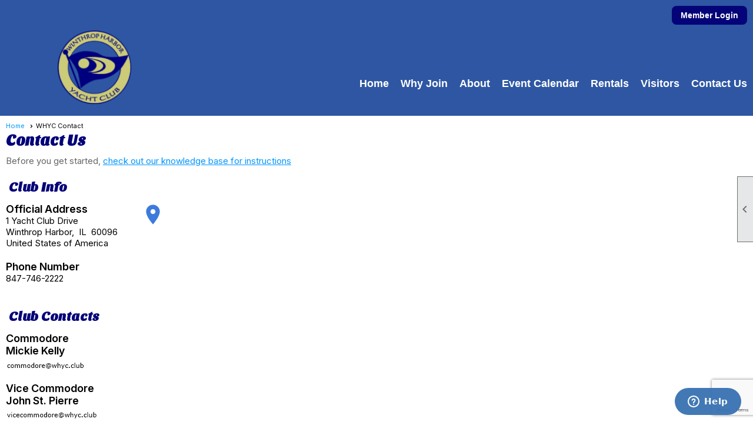

--- FILE ---
content_type: text/html; charset=utf-8
request_url: https://whyc.clubexpress.com/content.aspx?page_id=4&club_id=621405
body_size: 42845
content:
<!DOCTYPE html>


<html lang="en">
	<head id="page_head">   
		<title id="page_title">WHYC Contact - Winthrop Harbor Yacht Club</title>
		
		
		

		
			<script>
				var True = true;
				var False = false;
				var pageId = "4";
				var enableChangeWarning = False;
				var localChangesPending = False;
				var otherChangesPending = false;
				var userLoggedIn = False;
				var memberNumber = '';
				var memberId = '';
				var previewMode = False;
				var isMobileDevice = False;
				var isMobileDisplay = False;
				var isPostBack = False;
				var submitButtonName = "ctl00_ctl00_send_button";
				var cancelButtonName = "";
				var focusControlId = '';
				var isApp = False;
				var app_platform = ""; 
				var hidePageTools = false;
				var isPopup = false;
				var isIE7 = false;
				var isIE8 = false;
				var renewLink = '';
				var paymentLink = '';
				var clubPrefix = "/";
				var pageToolsReferenceSelector = null;
				var isBotSession = True;
				function doCancel() {	}
			</script>  

			
			<link type="text/css" href="/css/smoothness/jquery-ui.min.css?v=20221017" rel="Stylesheet" />	
			<link rel="stylesheet" type="text/css" href="/css/common_ui.css?v=20251209" />
			<link rel="stylesheet" type="text/css" href="/css/widget.css?v=20250731" />
			<link rel="stylesheet" media="print" type="text/css" href="/css/printable.css?v=20221027" />
			
			<script src="/script/jquery.js?v=20221004"></script>

			<link rel='stylesheet' type='text/css' href='/clubs/621405/css/fonts.css?v=4' />
<link rel='stylesheet' type='text/css' href='/css/layout/99/layout.css?v=3' />
<link rel='stylesheet' type='text/css' href='/css/design/18/design.css?v=1' />
<link rel='stylesheet' type='text/css' href='/css/contact.css?v=20251205' />
<link rel='stylesheet' type='text/css' href='/css/color/46/color.css?v=120523' />
<link rel='stylesheet' type='text/css' href='/css/color/46/design/18/design_color.css?v=1_120523' />
<link rel='stylesheet' type='text/css' href='/clubs/621405/css/generated.css' />
<link rel='stylesheet' type='text/css' href='/clubs/621405/css/club.css?v=93' />
<link rel='stylesheet' type='text/css' href='/clubs/621405/css/custom.css?v=93' />
<link href='/DES/GetFiles.aspx?type=styles&amp;version=63450906214&amp;files=12' type='text/css' rel='stylesheet' />
	
			<link rel="shortcut icon" href="favicon.ico?v=621405_1866301498" type="image/x-icon" /> 
			<meta id="keywords_meta_tag" name="keywords" content="Winthrop Harbor Yacht Club
North Point Marina Yacht Club
Yacht Club in Winthrop Harbor
Yacht Club near me
Boating Club Winthrop Harbor
Yacht Club
Social Club in Winthrop Harbor
Wedding Venue near me
Wedding Venue Winthrop Harbor
Event Venue Winthrop Harbor
North Point Marina Restaurant
Winthrop Harbor Restaurant
North Point Marina
Tropics Restaurant
"></meta>
			<meta name="referrer" content="always" /> 
			<meta name="viewport" content="width=device-width, initial-scale=1" />
		

		
		
		

	</head>

	<body onhelp="return false;">
		<form method="post" action="./content.aspx?page_id=4&amp;club_id=621405" onsubmit="javascript:return WebForm_OnSubmit();" id="form" onreset="if (window.setTimeout) window.setTimeout(&#39;DES_OnReset(false);&#39;, 100);">
<div class="aspNetHidden">
<input type="hidden" name="style_sheet_manager_TSSM" id="style_sheet_manager_TSSM" value="" />
<input type="hidden" name="script_manager_TSM" id="script_manager_TSM" value="" />
<input type="hidden" name="__EVENTTARGET" id="__EVENTTARGET" value="" />
<input type="hidden" name="__EVENTARGUMENT" id="__EVENTARGUMENT" value="" />
<input type="hidden" name="DES_Group" id="DES_Group" value="" />
<input type="hidden" name="__VIEWSTATEFIELDCOUNT" id="__VIEWSTATEFIELDCOUNT" value="4" />
<input type="hidden" name="__VIEWSTATE" id="__VIEWSTATE" value="owwVbYdTCchOqcToVttL3p0tvVo/gu23H4Lpy6Fs0Tyv4WnSBz1i2m5Hp1AXXRcRJWvqfUfwX+wGSk65gjcNmn/GABvp4iRnR4pqmB0aamoajAT1jhOnMBBoGh+hQn9NOYJ3pz1t0qbaT2WwdKOIPwgSsAbFHLA85lsjD1NKmD/YsRdQp5GoYXD6ZoG3HnqbHyQ1APl+IjBEAwTrnPlNyQS89EdXNaEIypJAAfcOzRKY06IQNFBa3cTMBGaRlY6f6UigwjqmkKFiZW5Soi5rFIYsk2GXu90VIotEXDWKuWLzKwd5Zk/bBwp8Nm7Kok7m/OVoMlZKj+EByYOTsGQPPBBz5l2B6SVGmGUmTtoNGOT7+Dbi6o+DqWyPIHXdEZSAS6jK+9AcIUOFCxlzD9HPoOAsiaqn94cnNsOASgUeVOJbrbSTFVAzQG+g69JdO5xwgELxG/iTK2Nwq4SCdAcR/mcgkFtrmzp2ewE7OY6lzwS6txaUwD3I9DKNCws6Z0qWPhjz6daHCMcu27iVObfJQ0jsS/HUJ459OscmVAeheWIp3+o7ZCwGQD6OycJOIKNgy6FJCKmIFIquCys486lRhzQTfLgu6G0yEpihCDr9LHqguFl98GG6FdeF6VsSr6wvNF5I9a+qmZ3ZUqln10tHxzW3iycmMEWo2v6H7qJ78/tqNKZUTYr+nMxSwpCDtn1GIHBhhRkpQKjGXe/skTn7ir7zQBJf4NsMY7uAZACzFZu13frdUh4Oc48NsFQzw0WSQoHRs1m5FtOWNhlLrt4Z+h+a09gWDC4fFtCg9aHATvQnL7VDqSMN4Ery9NG6NViI+mPusyLnz+BBHuC9jjj0BjLUvYZ/JdPH5kauRVYcbGA3OGOmYe5QgrLa2jocA8I2kmK8r9zrqPi0jKHGO8hwRP2MhSQRyFitRFR7A4qYacfJHK4LED+KZWNI4SZQhb303r7cz7WKsmMwK/XVmemk0B/RNgPMhq5V/UF+diemB4eD8m1Gt5tQaM2R2DucvCnJ4bDyXhqnxVW6zNm/M5xXnPZFuMh4ET6bvtMSjvDNlHKxI6ss6PYiYHLB+N59wNaJ6UyGqusaxa0uAn0A938SsQD5XQIwEsFuvIOTmNzM9pgbqLE0+Vc+c0m3QKFC8Ir7bW1Rkv9PPy2I7nCTd/WGT1XAsyzJopaI+kCmNgSmxagJsorS7m/gliXMtl5dZjzQVLO+N5X1HTA7J/+KilbEd4bzZ1PBXIBKcxm7aP0w2G66K4tHktdjpeFFTXfPwF7gognnfTtMllNIr+lLPQrKR384Nce+TFHh+Z5vWtHxM9/+aCyly2IuIkYuA0gCXhrreXHuawDD6FRjazfUeX4udKtV492OJx/Dha+fakAsAS/8oGtMvwL5cWAUv9ojhy0UDWzxCMkhVgaLrUn1wjBoWSmb+tzSdrO7GKV2k1mWJLnCDHDGlI0u/ka7Co/iklRCay1Uf4ocanoimv+tS9fB2YsQCrvwsM6XIU7PzjWusjmE9MDZdDlyUn/hnHoYwWo7DPNfcqMdMtUvedGbZVf5+T+AKEXyWbGYmPxm+D4wlgDY1NlQAmIwsQXUWU+f8y2xJWw6vTtTlukv/nGyLeBqeQskA//WXzMPUqqMh0314wKnhk27ArVV3puPAFhuQGIH2//o5MzhGg9BN84+nBCxqKTtR/vY3RKKHNhtKAn6OUPDLQrzAiOU5PeiTXY7fBNC723PxNUhhTqDB/vXdZLfjzOWCEhAakdPa+dcngaZo/VYQPczxwET850XSc/7j7h9br2BTpE8iS6yHGLR4TeUj908o9IxLvoZwgZaFOGTrWMVAOEf9Rg9DSgjZqQE40wTrqJXExYCMriv/iY5E7SCL0clA2S5kFmZnR2site/Y5nRdtW9lC8LwJ+eAohClXLDUBMCciJM4GeFHsCi8XsXbkEB3ICo9FCvzmKUSHYb+7uhHBAYmz6ayT4QbDWAvow4T23VVIoQqUVB10o5hF53Uq3b+4QJJcORV499pJfukkUyIAOlxezYx2lLPW/bmBER" />
<input type="hidden" name="__VIEWSTATE1" id="__VIEWSTATE1" value="TCIsjkQunJcSTGhdl+GxbD/WZzL766Hl4TrObuPOoCbOIxdLx6uk0hv7jGeau89BvFLkqzw43mWGYEABKdlFPYwaiXK02JnfKJf4uhGtGqmnSUbywcAiifhHgIq3CPO46vqOCsQMl4hEVGd5xdE3hwOi7ZUmPpVgU9H68ndQCQ1b4ngxQpTrfXYIcdEqarl6U8q0R+7MbV7RJADb71Gcj1uGUeh/x5I9fefJ6tolxWf+17RwWkkx8V8MPwFdh3YgG0ejNtnXK8OqpYHRbDoBHvgvAVySQ4YclJqhG8IwJBBREiD9kFEmHIHCyZbpgKFKWGqFsHQmE3rJGKiMb/9HIUR3jxLVhO5dhcS3rgG5+ccGwYxK/stdRql1PXQ5oT+gANoBI/[base64]/E6Ouzvnn0KxyiH071bo0IZzrrX7hEQ9qCuWstcuIYdSLq25WMZc1BQHe7MJva71weP4eI3lvXhfzBs7UWj2ebVqz+RmB7KMrlt7ScY/D/v+pISYkaSfJI3E3sdzucA8i7F5om2ln6HrwBe0NhcRAlkeqhWeN7q4yxisnM8sJzn55/dBDDQt1XI3p6H0lyKFsze70f/dL+ITnDqHMnOwmeeTfUYuwoDaYlKIZPexBoOZz0ssZOEZW6zeJs1ExOoGy3ksXfCOtdA1hQaMX/BYaNLgfxNaBiovXZy/ARuqNPut/p8LtCBH7nb/xqkxFnjoOi/xrT74dD2f6W+GCNCTw/zDasQgzV4z6XoOrEJH8Or+lA9jQYFfp1e4+LAZ5X6E5l11Ilg/Dc56DmerNkKw8Tc9/mMpOOdmht2dh7S+Jw0ZL+hzN7G6D0iUxrOaEtypY+phO5cMx1oeIj8pYmQseV6PLSs0Bp5fLW1sA/[base64]/RJg2ZMX7WNDwRj9KRhb3wv5iB0Oh007SVdEe0tUN86YNT/LLFSx48L3QwJJoZfzNq2foVyolMnJk8vldHTWB0xEOQ2sv78SCqcewkR+BgqfNK1DVn1xYytj9yalCbHgaOTZZGOQMmre9jbtY+VMiGgYn8OYH5nv+E7uRv8+fu+dC/OHSjc9vxu9jxIC+k8H3ohSd35aM8QmAa9grw2PZRZnG08JiPr+IDdnJrB0u+pyl1w7Z9QENHkefazAZh8Fsy8q4FiY7wxDN2pjtPHnCxyC7MzVPUZAtlOsadz/fM1bX0BSuxISEEXaC/ODIfrpPBvxmiM47YGHlHg4s0A3gFji6dRvjprlRgLno2v9Ychg5woySTIPSc4cGl8SS0s4x+/POcjvse5JluPY6IhT5+WcoDh1iIqds5Frup7HyPw43n6GM978TtNgUzQutRUlFSa2d74da6TMR89Bt4b7hdelarPqxrLKZ6FgwXSfAjsPpDpadRewlKkVIKD38di+RKgQEAK2q/3rlmcKqkENR8on6v3NSsHa130FH2Zix6fE3aPXYsMr8ihhI95BSOUr+0lQND0nIa8QZF9TuX6zpPZ5Z2HuSL6WETzS5KWWjRKV6UIOFFceF8BWu1cTq16JcUO1dD/Yzm32JizKakloXfQjG2gNAiBAINOcV8VyauCDZX" />
<input type="hidden" name="__VIEWSTATE2" id="__VIEWSTATE2" value="WqVVKZvdvPJ0xg7/7+c14jel30Jvzwu/abFfToUtxh75FOOne65XebyChrH/gBeVcK4AvA0kk9pncfd6YiNi3embjNLg8PccvNg0vTLHrmUrf46Lu9D+oV3I0mGuKzsJdMdNiaw2OQ9/qdGaXyYlDzg6uF9MO+FgxF150dUvtV8EckJfxug2MjJTC1SxjG1e7I1/gGUZrXJmjd/xbUXFW8NN/JU6ubxdAwzrw3uztmYCrQJoCcxBwLcvNhCj37YsjSXJuL/15OCG86GnmzKZy6JGMEijSOlY1ySHnMKE+KXAPgVL9OpsLkeMuhMUhVFyThzLaY2CzVHFj1J59d8X7ctcOQdY/gW2qj2AllCJ5WDPet+EM3k96CzMRSDN/9yMNM4Hnd2mijcphDDNLE5ucwkQEprsW275rRBQIblSHL+oTlvMMKKFrnVrlYHn6xwUFoWXI/GJ/O8odGQepRa8NZXIfQ4Qb0KvXE2vLLsI42EFaPXOTivoOX3cxC5VOrtWiXacGhfJl/Mat/QGZXMhnIl/JZaLL2rTW/kgNVVmp3+4T9Y9oxbi2LR8z2UnLN/XABtTkXRVnvmr1aEMvstRDwjOO+lS0PuNtyU3DTkhH6zFXXzwk266Il1WlemkPt7TcyBtdThz5fcn/QtxKFzon3zlVWITrY+rKRatPAiGdiHV5YqXbtQT4zGPMVP5A1FfmDfxZ9+OCWeMv2q36ueIQQ7W8iqygmBU+wDga+3l2qHykk4zK7YeGY8c/Yjw4wRjzrsHelyYXQDkNpaQeT46LfnC61MMFbTiwK4jjxbATRaz/0aL1q7xyNNfeBvwz5r6XtFgp32mR+HFN94XOUWrcxaMS8SrxhoVqTtUHPg4LGzmHgg0XUHeRs7/S8fdVWi/EzJgF1ZfPjazhuuCec1zz8LP2Wx1RED1NLkV5uGQ5fCqcTktCcqr50sTVkqs4KuXxgFcVQ/9MTBLdiuJTHZLftV76EUEIe1zXOua0NmH7nZhpwJKTR/SFQWi/yULD56Pf5NPksXEa3HTuRk5hmtBbOt0Qjh6gr66O3kBJ0zwnjgSTlGQxh36naff3YoGbPJN4op5qFPKzxr5a42j/CKHQ5gJ9Pv4tOdF+Q4hgF0ifoE+Q3oYEn12Wv7EeLGJd7w4ePWiZNk+tKMCvHct2M33N/FQP8FE34ur2uQIh2k17LLTcGRKyZsprBwZehwLDREk51QAx/oFJpJ4kjs5Y/CudGmw/hBzHHknr+KwXDTs5N5Tktv/NvLIU1txZ1pnbGWEZGJWtXb9301uTYRoFkRI3NJvlyxxAxY92J6tG0VClsJvNfVfhhGP9eDWuUxU9OKMuJxJsmQymPY46aJRV0eR+pYv64fq68yTkGDr6vFNULGq01202HWI9XYKV9ho6V6rbl+PvrvCEprbxvmF46f0U7OV/bKKvEa+gkPrFfS5OqH1GKmorRffuVLcsysJaAd/xgAucL+fTuKpGiDYxHFiROMt82sSw/Naza1oR113i/X8jbluwScTdDrOeTWDfR7O3qENebLdEmkIgC7E1dFipwJI9RtkxQOJCvJ8OkpTIS7UH95wMSUp/+BJVXXGeL0ppAxSQysE6rsD6ON3fO0D3aXKnidlBFQz837D8dBIeR1pja0drgCqIwZ6/SueF5OzoWQkAC6ZEw6WQ9eB6QMoFLfxBsIXbWEINtvds5H4Ca1tF6/H88XZmbLy8cGq/8gdxSGHAdBCO0sb4INBexzt30AVkum4ejA6l7FjK194DKE1afaphA0sGHjejtgv4vakh6IlVK0otszFkPpXRzJ/lCd1IXXj9qP5PfwuPkXA+vOvpv6Cm58I6nrx1hpkN1BsZAP6rYCBnHjhm4HmMeMR4wfrTPxnhb5DxvrVGPLZeA1pD7PSuO5N/NNZShK1y8VUzH6Du50KI87i5vQ3pLrH17TwE7MhuumjcSpDU+yckWaZKiFf8xJYwMWqXR/S25kzo9qRuBQGW+pnzni1pAKvJlC5zNwqKLqQwADSLRW4WVRHIFRtO1wC4wbq/jOdE1rZ" />
<input type="hidden" name="__VIEWSTATE3" id="__VIEWSTATE3" value="oqZ+pfbwKsf4Ip6Bu6I/1dCITfNN1srElX3jlWfiY9Q6NoNqyn+npq290xz467Myr0zQs9x+p1ygrzqiUgQoFkYgTa2GpcdiQY6RWwmS6QGWmxwldWUX0wAKXdi6O1M6ABGFCI1QaBzVUZPRPGonV5pXOjLeorh5yEYKlmk+q4GQ20L5RNo/cPSXt+MNbkgKgbjRfBmm3PcaL5zPKCz2itA0MRyv/xWbSvrqmsHpkOeEWl3Hsj1e383w6eRtW0QVY3zKFLZREoPmmHe38izxU4/DNxinnJwc+YHvRjQ0L3kjpWmbP1D2tKnOJ1wcnt/oULNouQYXr/7rqFuIyXpEuFjDh0bXxrwLlsKjP8eCvTsTzYL4ViNrrB16SaFdQmBPYrGMoNNAaapu5/gcIAG+1hNqwbZ5wfPLvHLpFE2JCMuhoWAWXZB7Oz8wNYOwCStem1Uihdqn6bDvj4SyOKA1beNegWVP84caqyqEk+Z+oPk0EflqeZUvz76b00SsGhB6zeMt/YVmer5yDwe/6omafcRhnyAQBbMiwK5QKA4/bonBUrTTURhandJU57axx/6H3WdZ8ysTrj9Du1aDVoYqaWKQQkBNtVfkyKodI7H9xooVvIZuyhZFN17SWsj4vYZu9FctdMrqp+Di3aKggSAuCMbYaQPmt9305HRvpPEv3gLGxL/KXdfT+q9qFzqcgxL0h8qJ8BX3kQ1VY6Q2bLxd4AMVl6TeU0FzzXPpUdfvggWRwxDQA2uCSRsZ1+F4wQHuzLLGama6pS+rh8vbtKVPRMWbT3tYs7Y2ffE+bJWKn09Q2Pctc080jkNxjuMmGvZvk/819rRdXyCV3mV5fw3LGeXo3QCaoUUPtGC6anQQ4tFhcEr85n8JVyRbGYvWTEJxfWIsJ8RrIiO0wpP2sK6Tyb882w7vv3U5Srn8AbPgTOiZRserSAKFVaYEHpEOJ070/[base64]/NG0lrp7Jjnb256JI3HxXfOTGuNUowN7Vg/axH8C+YIJeDyFXv1W+EdsX2eb+MZIjWjDBbYjlA=" />
</div>

<script type="text/javascript">
//<![CDATA[
var theForm = document.forms['form'];
if (!theForm) {
    theForm = document.form;
}
function __doPostBack(eventTarget, eventArgument) {
    if (!theForm.onsubmit || (theForm.onsubmit() != false)) {
        theForm.__EVENTTARGET.value = eventTarget;
        theForm.__EVENTARGUMENT.value = eventArgument;
        theForm.submit();
    }
}
//]]>
</script>


<script src="/WebResource.axd?d=pynGkmcFUV13He1Qd6_TZD_D2KgvBt7G12Vw1g4A0HNv5Br7URGTkjksE-TYATFOTvNuxQ2&amp;t=637453852754849868" type="text/javascript"></script>


<script src="/Telerik.Web.UI.WebResource.axd?_TSM_HiddenField_=script_manager_TSM&amp;compress=1&amp;_TSM_CombinedScripts_=%3b%3bSystem.Web.Extensions%2c+Version%3d4.0.0.0%2c+Culture%3dneutral%2c+PublicKeyToken%3d31bf3856ad364e35%3aen-US%3aba1d5018-bf9d-4762-82f6-06087a49b5f6%3aea597d4b%3ab25378d2%3bTelerik.Web.UI%3aen-US%3a8b7d6a7a-6133-413b-b622-bbc1f3ee15e4%3a16e4e7cd%3a365331c3%3a24ee1bba" type="text/javascript"></script><input type='hidden' id='DES_JSE' name='DES_JSE' value='' />
<script type='text/javascript'>
//<![CDATA[

var vJDHF = document.getElementById ? document.getElementById('DES_JSE') : (document.all ? document.all['DES_JSE'] : null);
if (vJDHF){vJDHF.value='1';}
//]]>
</script>
<script type='text/javascript' src='/DES/GetFiles.aspx?type=scripts&amp;version=4.0.7.5000&amp;files=0_1_14_48'></script>
<script type='text/javascript'>
//<![CDATA[
var gDES_VG={VCnt:5,POC:1,FOC:false,AOC:false,POS:1,FOS:true,AOS:true,ErrCtlCss:' DESVALFieldWithError',ErrLstCss:' DESVALListWithError',ErrChkCss:' DESVALCheckBoxWithError',ErrCtlCss2:' DESVALFieldWithErrorAlt',ErrLstCss2:' DESVALListWithErrorAlt',ErrChkCss2:' DESVALCheckBoxWithErrorAlt',CBECCMd:0,AltTmpt:'Please correct these errors:{NEWLINE}{0}',AltLdTxt:'#. ',AltLstStl:true,BlkT:1000,BlkOC:0,BlkOS:0,SOrd:new Array(1,2,0),ADVal:1};
//]]>
</script>

<script type="text/javascript">
//<![CDATA[
function WebForm_OnSubmit() {
if (!DES_ValOnSubmit())return false;
return true;
}
//]]>
</script>

<div class="aspNetHidden">

	<input type="hidden" name="__VIEWSTATEGENERATOR" id="__VIEWSTATEGENERATOR" value="65E7F3AF" />
</div>

			<a href="#page_content" id="skip_nav" tabindex="1">Skip to main content</a>
			<a name="top"></a>
			
			
			
			
			

			

			
			

			
			
			<script type="text/javascript">
//<![CDATA[
Sys.WebForms.PageRequestManager._initialize('script_manager', 'form', [], [], [], 90, '');
//]]>
</script>

			<script>
				$telerik.$.ajaxPrefilter(function (s) { if (s.crossDomain) { s.contents.script = false; } });
			</script>

			<input name="changes_pending" type="hidden" id="changes_pending" />
			<script src="https://s3.us-east-1.amazonaws.com/ClubExpressWebFiles/script/jquery-ui.min.js?v=20221017" integrity="sha384-rxCb5hadGhKYsOzRIvOkQ0ggxhZ5fjRxGVY+gkYd5vCYHxwwA5XxrDAW5fAnz9h5" crossorigin="anonymous"></script>
			<script src="/script/widget.js?v=20240307"></script>
			<script src="/script/common.js?v=20260105"></script>

			<script src="/script/address_verification.js?v=20250328"></script>
			<style> @import url("/css/address_verification.css?v=20250328");</style>

			

			

			
<div id="sliding_page_tools">
	
	<style type="text/css">
		@import url("/css/page_tools.css?v=20200604");
	</style>
	<i class="material-icons slide-indicator">&#xE314;</i>
	<ul>
		<li><a class="print-link" title="Print" id="print_link" onclick="printPage(&#39;&#39;, &#39;&#39;, &#39;Winthrop Harbor Yacht Club&#39;, &#39;whyc.club&#39;); return false;" href="#"><i class='material-icons'></i>Print This Page</a></li>
		<li><a href="#" id="text_size" onclick="toggleTextSize(); return false;" title="Text Size" aria-label="Change Text Size" rel="nofollow" ><i class="material-icons">&#xE262;</i>Text Size</a></li>
		<li></li>
		<li ><a href="#top" id="go_to_top" title="Go To Top" aria-label="Got To Top of Page" rel="nofollow"><i class="material-icons">&#xE55D;</i>Scroll To Top</a></li>
		<li></li>
	</ul>

</div>



		
			
		
			<link rel="stylesheet" type="text/css" href="/script/galleria/themes/twelve/galleria.twelve.css" />	
			
			
			<script>
				$(document).ready(function () {
					if (focusControlId) {
						window.setTimeout(function () {
							var focusElement = document.getElementById(focusControlId);
							if (focusElement) {
								focusElement.focus();
							}
						}, 100);
					}
					
					var zenScript = document.createElement('script');
					zenScript.setAttribute('id', 'ze-snippet');
					zenScript.setAttribute('src', 'https://static.zdassets.com/ekr/snippet.js?key=e429ae43-bbec-4591-8dbb-e47eb91740bb');
					document.head.appendChild(zenScript);
					zenScript.onload = function () {
						zE('webWidget', 'setLocale', 'en-us');
						window.zESettings = {
							"webWidget": {
								"chat": {
									"suppress": true
								},
								"talk": {
									"suppress": true
								},
								"answerBot": {
									"suppress": true
								},
								"color": { "theme": "#3a73b2", "launcher": "#3a73b2", "launcherText": "#FFFFFF", "header": "#3a73b2" }
							}
						}
						zE('webWidget', 'helpCenter:setSuggestions', { search: '4' });
					}
				});

			</script>
			
			
		
			<input name="hidden_button_for_address_verification" id="hidden_button_for_address_verification" type="button" onclick="handleAddressVerificationAfterSubmit()" style="display:none" />
		
<script src="/script/layoutWidget.js?v=20220826" type="text/javascript"></script>
<script src="/script/layouts/99/layout.js?v=202200815" type="text/javascript"></script>

<div id="layout_wrapper">
	<section class="top-container"><div class="template-row fifty-fifty " id="fifty_fifty-2104561225"><div class="template-column half "><div class="cell-item inner-column"><div class='placeholder'></div></div></div><div class="template-column half " style="font-family:Arial, sans-serif;font-size:14px;text-align:right;padding:10px;margin-top:0px;margin-bottom:0px;" data-bw="-1" data-lh="-1"><div class="cell-item inner-column"><div id="u|1|" class="layout-widget user-panel" title="User Panel"><style type="text/css">@import url(/css/user_panel.css?v=20250120);</style><script type="text/javascript" src="/script/user_panel.js?v=20250120"></script><div id="user_panel_widget"><a href="/content.aspx?page_id=31&club_id=621405&action=login&user=5" class="login-link ce-button">Member Login</a></div></div><div class="clear"></div></div></div><div class="clear"></div></div><div class="template-row twentyfive-seventyfive " id="twentyfive_seventyfive-835311514"><div class="template-column quarter " style="font-family:Arial, sans-serif;font-size:12px;padding:0px;margin-top:0px;margin-bottom:0px;border-width:0px;border-style:solid;" data-bw="0px" data-lh="-1"><div class="cell-item inner-column"><img src="//images.clubexpress.com/621405/photos/thumbnail/WHYC_Logo_Transparent_992282718.png" width="125" height="125" style="width:125px;height:125px;margin-bottom:20px;display:block;margin-left:auto;margin-right:auto" align="center" data-align="center"></div></div><div class="template-column threequarter " style="font-family:Arial, sans-serif;font-size:14px;text-align:right;padding:0px;margin-top:40px;margin-bottom:0px;" data-bw="-1" data-lh="-1"><div class="cell-item inner-column"><div id="m|26|" class="layout-widget menu-widget" aria-label="Menu"><a class="menutoggle" rel="nofollow"><span class="material-icons" title="Click here to show/hide the menu">menu</span></a><ul class='site-menu'><li> <span><a href="/content.aspx?page_id=0&club_id=621405">Home</a></span></li><li class='sub-parent' role='button' tabindex='0'><span><span>Why Join</span></span><ul class='sub-menu'><li> <span><a href="/content.aspx?page_id=22&club_id=621405&module_id=557017">Member Benefits</a></span></li><li> <span><a href="/content.aspx?page_id=22&club_id=621405&module_id=557025">Membership Types</a></span></li><li> <span><a href="/content.aspx?page_id=22&club_id=621405&module_id=557032">Membership FAQs</a></span></li></ul></li><li class='sub-parent' role='button' tabindex='0'><span><span>About</span></span><ul class='sub-menu'><li> <span><a href="/content.aspx?page_id=22&club_id=621405&module_id=557206">About the WHYC</a></span></li><li> <span><a href="/content.aspx?page_id=22&club_id=621405&module_id=557211">History</a></span></li><li> <span><a href="/content.aspx?page_id=22&club_id=621405&module_id=134464">Cruises</a></span></li><li> <span><a href="/content.aspx?page_id=22&club_id=621405&module_id=134475">Education</a></span></li><li> <span><a href="/content.aspx?page_id=22&club_id=621405&module_id=134466">Social Events</a></span></li><li> <span><a href="/content.aspx?page_id=187&club_id=621405">Photos Page </a></span></li><li> <span><a href="/content.aspx?page_id=22&club_id=621405&module_id=565948">WHYC Canoe Bar</a></span></li><li> <span><a href="/content.aspx?page_id=22&club_id=621405&module_id=133852">WHYC Club Gear</a></span></li></ul></li><li> <span><a href="/content.aspx?page_id=4001&club_id=621405">Event Calendar</a></span></li><li> <span><a href="/content.aspx?page_id=22&club_id=621405&module_id=69604">Rentals</a></span></li><li class='sub-parent' role='button' tabindex='0'><span><span>Visitors</span></span><ul class='sub-menu'><li> <span><a href="/content.aspx?page_id=22&club_id=621405&module_id=557043">Visiting the WHYC</a></span></li><li> <span><a href='https://npmarina.com/' target='_blank'>North Point Marina</a></span></li><li> <span><a href="/content.aspx?page_id=22&club_id=621405&module_id=133987">Map of North Point Marina</a></span></li><li> <span><a href='https://www.skipperbuds.com/--north-point' target='_blank'>SkipperBud's</a></span></li></ul></li><li aria-current='page' class='selected-menu-item'><span><a href="/content.aspx?page_id=4&club_id=621405">Contact Us</a></span></li></ul></div><div class="clear"></div></div></div><div class="clear"></div></div></section>
	<main  class="layout-container main-container">
		<!-- left content -->
		
		<div id="content_column" class="col center-col  watermark">
			<!-- page content -->
			<div id="ctl00_crumb_trail_container" class="crumb-trail-container"><a href="/content.aspx?page_id=0&club_id=621405">Home</a><span aria-current='page'>WHYC Contact</span></div>
			<div id="page_content">
<style>
	@import url(/css/form_override.css?v=20220810);
</style>

	<script>
		var widgetId;

		// recaptchaCallback
		function recaptchaCallback(token) {
			__doPostBack("ctl00$ctl00$send_button");
		}

		// submitIt
		function submitIt() {
			recaptchaExecute();
		}
	</script>

	<script src='https://www.google.com/recaptcha/api.js?onload=recaptchaRender&render=explicit' async defer></script> 

	<script>
        var googleCaptchaKey = '6LcAA3wUAAAAAO-fcfPIHaWCEWRXFa9Rrg5FafD_';
		// recaptchaExecute
		function recaptchaExecute() {
			if (!validatePage()) {
				return;
			}
			try {
				grecaptcha.execute(widgetId);
			}
			catch (d) {
				alert(d.message);
			}
		}

		// recaptchaRender
		function recaptchaRender() {
			try {
				widgetId = grecaptcha.render('recaptcha', {
                    'sitekey': googleCaptchaKey,
					'callback': recaptchaCallback,
					'badge' : 'bottomright',
					'size': "invisible"
				});
			}
			catch (d) {
				alert(d.message);
			}
		}
    </script>

	<div id="recaptcha"></div>


<h1>Contact Us</h1>
<div class="instruction-text new-instruction-text">
Before you get started, <a href="https://help.clubexpress.com" target="_blank">check out our knowledge base for instructions</a>
</div>

<h2 class="club-info-h2 contact-h2">Club Info</h2>

<div class="contact-detail-box club-info-box contact-address-box">
		

		
		
		
			<div class="address-block">
				<div class="contact-box-name">Official Address</div>
				<span id="ctl00_ctl00_one_address_address">1 Yacht Club Drive</span><br />
				<span id="ctl00_ctl00_one_address_city">Winthrop Harbor</span>,&nbsp;
				<span id="ctl00_ctl00_one_address_state">IL</span>&nbsp;
				<span id="ctl00_ctl00_one_address_zip">60096</span><br />
				<span id="ctl00_ctl00_one_address_country">United States of America</span>			
					<div class="google-link">
						<a href="http://maps.google.com/maps?q=1+Yacht+Club+Drive,Winthrop+Harbor,IL,60096,United+States+of+America" target="_blank"><span class="material-icons">place</span></a>
					</div>
				
			</div>
		
		
			<div class="address-block">
				<div class="contact-box-name">Phone Number</div>
					847-746-2222
			</div>
		
	<div class="clear"></div>
	<div class="email-block">
		
	</div>
	<div class="clear"></div>
	<div class="fax-block">
		
	</div>
	<div class="clear"></div>
</div>


	<h2 class="contact-members-h2 contact-h2">Club Contacts</h2>
	<div class="contact-detail-box contact-members-detail">
	
		
				<div class="contact-container">
					<div class="contact-box-title">Commodore</div>
					<div class="contact-box-name"><span id="ctl00_ctl00_contacts_repeater_contact_name_label_0">Mickie Kelly</span></div>
					<div class="contact-box-phone"></div>
					<div class="contact-box-email">
						
						<img id="ctl00_ctl00_contacts_repeater_email_image_0" align="middle" src="//s3.amazonaws.com/ClubExpressClubFiles/621405/email_images/T4604.png" />
					</div>
				</div>
		
				<div class="contact-container">
					<div class="contact-box-title">Vice Commodore</div>
					<div class="contact-box-name"><span id="ctl00_ctl00_contacts_repeater_contact_name_label_1">John St. Pierre</span></div>
					<div class="contact-box-phone"></div>
					<div class="contact-box-email">
						
						<img id="ctl00_ctl00_contacts_repeater_email_image_1" align="middle" src="//s3.amazonaws.com/ClubExpressClubFiles/621405/email_images/T4608.png" />
					</div>
				</div>
		
				<div class="contact-container">
					<div class="contact-box-title">Past Commodore</div>
					<div class="contact-box-name"><span id="ctl00_ctl00_contacts_repeater_contact_name_label_2">Courtney Smith</span></div>
					<div class="contact-box-phone"></div>
					<div class="contact-box-email">
						
						<img id="ctl00_ctl00_contacts_repeater_email_image_2" align="middle" src="//s3.amazonaws.com/ClubExpressClubFiles/621405/email_images/T4860.png" />
					</div>
				</div>
		
				<div class="contact-container">
					<div class="contact-box-title">Treasurer </div>
					<div class="contact-box-name"><span id="ctl00_ctl00_contacts_repeater_contact_name_label_3">Colleen Gutirrez</span></div>
					<div class="contact-box-phone"></div>
					<div class="contact-box-email">
						
						<img id="ctl00_ctl00_contacts_repeater_email_image_3" align="middle" src="//s3.amazonaws.com/ClubExpressClubFiles/621405/email_images/T16124.png" />
					</div>
				</div>
		
				<div class="contact-container">
					<div class="contact-box-title">Secretary </div>
					<div class="contact-box-name"><span id="ctl00_ctl00_contacts_repeater_contact_name_label_4">Therese A Delli Paoli</span></div>
					<div class="contact-box-phone"></div>
					<div class="contact-box-email">
						
						<img id="ctl00_ctl00_contacts_repeater_email_image_4" align="middle" src="//s3.amazonaws.com/ClubExpressClubFiles/621405/email_images/T4659.png" />
					</div>
				</div>
		
				<div class="contact-container">
					<div class="contact-box-title">Rear Commodore of Cruising</div>
					<div class="contact-box-name"><span id="ctl00_ctl00_contacts_repeater_contact_name_label_5">Ralph E Morey</span></div>
					<div class="contact-box-phone"></div>
					<div class="contact-box-email">
						
						<img id="ctl00_ctl00_contacts_repeater_email_image_5" align="middle" src="//s3.amazonaws.com/ClubExpressClubFiles/621405/email_images/T8565.png" />
					</div>
				</div>
		
				<div class="contact-container">
					<div class="contact-box-title">Director of Education</div>
					<div class="contact-box-name"><span id="ctl00_ctl00_contacts_repeater_contact_name_label_6">William C Russell</span></div>
					<div class="contact-box-phone"></div>
					<div class="contact-box-email">
						
						<img id="ctl00_ctl00_contacts_repeater_email_image_6" align="middle" src="//s3.amazonaws.com/ClubExpressClubFiles/621405/email_images/T16123.png" />
					</div>
				</div>
		
				<div class="contact-container">
					<div class="contact-box-title">Director of Finance</div>
					<div class="contact-box-name"><span id="ctl00_ctl00_contacts_repeater_contact_name_label_7">David Brady</span></div>
					<div class="contact-box-phone"></div>
					<div class="contact-box-email">
						
						
					</div>
				</div>
		
				<div class="contact-container">
					<div class="contact-box-title">Director of House/Office</div>
					<div class="contact-box-name"><span id="ctl00_ctl00_contacts_repeater_contact_name_label_8">Kenneth Drake</span></div>
					<div class="contact-box-phone"></div>
					<div class="contact-box-email">
						
						<img id="ctl00_ctl00_contacts_repeater_email_image_8" align="middle" src="//s3.amazonaws.com/ClubExpressClubFiles/621405/email_images/T7849.png" />
					</div>
				</div>
		
				<div class="contact-container">
					<div class="contact-box-title">Director of Membership</div>
					<div class="contact-box-name"><span id="ctl00_ctl00_contacts_repeater_contact_name_label_9">Denise Szewc</span></div>
					<div class="contact-box-phone"></div>
					<div class="contact-box-email">
						
						<img id="ctl00_ctl00_contacts_repeater_email_image_9" align="middle" src="//s3.amazonaws.com/ClubExpressClubFiles/621405/email_images/T4605.png" />
					</div>
				</div>
		
				<div class="contact-container">
					<div class="contact-box-title">Director of Social</div>
					<div class="contact-box-name"><span id="ctl00_ctl00_contacts_repeater_contact_name_label_10">Amber Owens</span></div>
					<div class="contact-box-phone"></div>
					<div class="contact-box-email">
						
						<img id="ctl00_ctl00_contacts_repeater_email_image_10" align="middle" src="//s3.amazonaws.com/ClubExpressClubFiles/621405/email_images/T4660.png" />
					</div>
				</div>
		
				<div class="contact-container">
					<div class="contact-box-title">Facility Rental Coordinator</div>
					<div class="contact-box-name"><span id="ctl00_ctl00_contacts_repeater_contact_name_label_11">Lisa Gauze</span></div>
					<div class="contact-box-phone"></div>
					<div class="contact-box-email">
						
						
					</div>
				</div>
		
				<div class="contact-container">
					<div class="contact-box-title">Quarter Master</div>
					<div class="contact-box-name"><span id="ctl00_ctl00_contacts_repeater_contact_name_label_12">Sue St. Pierre</span></div>
					<div class="contact-box-phone"></div>
					<div class="contact-box-email">
						
						<img id="ctl00_ctl00_contacts_repeater_email_image_12" align="middle" src="//s3.amazonaws.com/ClubExpressClubFiles/621405/email_images/T18777.png" />
					</div>
				</div>
		
				<div class="contact-container">
					<div class="contact-box-title">IT Director</div>
					<div class="contact-box-name"><span id="ctl00_ctl00_contacts_repeater_contact_name_label_13">Christopher Owens</span></div>
					<div class="contact-box-phone"></div>
					<div class="contact-box-email">
						
						<img id="ctl00_ctl00_contacts_repeater_email_image_13" align="middle" src="//s3.amazonaws.com/ClubExpressClubFiles/621405/email_images/T32795.png" />
					</div>
				</div>
		
				<div class="contact-container">
					<div class="contact-box-title">Beverage Services Director</div>
					<div class="contact-box-name"><span id="ctl00_ctl00_contacts_repeater_contact_name_label_14">Christopher Owens</span></div>
					<div class="contact-box-phone"></div>
					<div class="contact-box-email">
						
						
					</div>
				</div>
		
		
	<div class="clear"></div>
	</div>






	<h2 class="contact-h2">Send Us an Email</h2>
	<div class="contact-detail-box">
		<div id="contact_form_container" class="top-label user-form">
			<div class="form-row">
				<label for="ctl00_ctl00_name_text">Your Name</label><input name="ctl00$ctl00$name_text" type="text" maxlength="60" size="60" id="ctl00_ctl00_name_text" /><span id="ctl00_ctl00_name_text_validator_RFM" class="DESVALRequiredFieldMarker">&nbsp;<img src='/DES/Appearance/Validation/RequiredDot.GIF' alt='*' /></span><span style='visibility:hidden;display:none' class='error-message'  id='ctl00_ctl00_name_text_validator'><img id="ctl00_ctl00_name_text_validator_Img" src="/DES/Appearance/Validation/error.svg" alt="" style="vertical-align:middle;" />&nbsp;<span id='ctl00_ctl00_name_text_validator_Txt'></span></span>
			</div>
			<div class="form-row">
				<label for="ctl00_ctl00_from_email_text">Your Email Address</label><input name="ctl00$ctl00$from_email_text" type="text" maxlength="100" size="60" id="ctl00_ctl00_from_email_text" /><span id="ctl00_ctl00_RequiredTextValidator1_RFM" class="DESVALRequiredFieldMarker">&nbsp;<img src='/DES/Appearance/Validation/RequiredDot.GIF' alt='*' /></span><span style='visibility:hidden;display:none' class='error-message'  id='ctl00_ctl00_RequiredTextValidator1'><img id="ctl00_ctl00_RequiredTextValidator1_Img" src="/DES/Appearance/Validation/error.svg" alt="" style="vertical-align:middle;" />&nbsp;<span id='ctl00_ctl00_RequiredTextValidator1_Txt'></span></span><span style='visibility:hidden;display:none' class='error-message'  id='ctl00_ctl00_from_email_validator'><img id="ctl00_ctl00_from_email_validator_Img" src="/DES/Appearance/Validation/error.svg" alt="" style="vertical-align:middle;" />&nbsp;<span id='ctl00_ctl00_from_email_validator_Txt'></span></span>
			</div>
			<div class="form-row">
				<label for="ctl00_ctl00_send_to_dropdown">Send To</label><select name="ctl00$ctl00$send_to_dropdown" id="ctl00_ctl00_send_to_dropdown">
	<option value="0">General Information</option>
	<option value="2574">Commodore (Mickie Kelly)</option>
	<option value="2643">Vice Commodore (John St. Pierre)</option>
	<option value="48962">Past Commodore (Courtney Smith)</option>
	<option value="9794">Treasurer  (Colleen Gutirrez)</option>
	<option value="2754">Secretary  (Therese A Delli Paoli)</option>
	<option value="5071">Rear Commodore of Cruising (Ralph E Morey)</option>
	<option value="9793">Director of Education (William C Russell)</option>
	<option value="4624">Director of House/Office (Kenneth Drake)</option>
	<option value="2659">Director of Membership (Denise Szewc)</option>
	<option value="2757">Director of Social (Amber Owens)</option>
	<option value="41729">Quarter Master (Sue St. Pierre)</option>
	<option value="19134">IT Director (Christopher Owens)</option>

</select>
			</div>
			<div class="form-row">
				<label for="ctl00_ctl00_subject_text">Subject</label><input name="ctl00$ctl00$subject_text" type="text" maxlength="100" size="60" id="ctl00_ctl00_subject_text" /><span id="ctl00_ctl00_RequiredTextValidator2_RFM" class="DESVALRequiredFieldMarker">&nbsp;<img src='/DES/Appearance/Validation/RequiredDot.GIF' alt='*' /></span><span style='visibility:hidden;display:none' class='error-message'  id='ctl00_ctl00_RequiredTextValidator2'><img id="ctl00_ctl00_RequiredTextValidator2_Img" src="/DES/Appearance/Validation/error.svg" alt="" style="vertical-align:middle;" />&nbsp;<span id='ctl00_ctl00_RequiredTextValidator2_Txt'></span></span>
			</div>
			<div class="form-row">
				<label for="ctl00_ctl00_body_text">Message</label><textarea name="ctl00$ctl00$body_text" rows="10" cols="40" id="ctl00_ctl00_body_text" MAX_LENGTH="1000">
</textarea><span id="ctl00_ctl00_RequiredTextValidator3_RFM" class="DESVALRequiredFieldMarker">&nbsp;<img src='/DES/Appearance/Validation/RequiredDot.GIF' alt='*' /></span><span style='visibility:hidden;display:none' class='error-message'  id='ctl00_ctl00_RequiredTextValidator3'><img id="ctl00_ctl00_RequiredTextValidator3_Img" src="/DES/Appearance/Validation/error.svg" alt="" style="vertical-align:middle;" />&nbsp;<span id='ctl00_ctl00_RequiredTextValidator3_Txt'></span></span>
			</div>
			<div class="clear"></div>
			<br />
			<div class="contact-button-container">
				<a  role='button'  class='ce-button' id='ctl00_ctl00_send_button'  title="Send Email"  href='#' onclick=" if (validatePage()) { submitIt();;};return false;"><span class='ok'>Send Email</span></a>
			</div>
	</div>
	<div class="clear"></div>
	</div>


<div class="clear"></div>

	

<script>
	$(document).ready(function () {
		setupTextareas();
	})
</script></div>
		</div>
		<!-- right content -->
		
	</main>
	
	<section class="bottom-container"><div class="template-row four-column " id="four_column-1569349869" style="color:#ffffff;font-family:'Open Sans', sans-serif;font-size:14px;margin-top:0px;margin-bottom:0px;" data-color="#ffffff" data-bw="-1" data-lh="-1"><div class="template-column quarter "><div class="cell-item inner-column"><p>WINTHROP HARBOR YACHT CLUB<br>
<br>
</p>
<p>1 Yacht Club Drive<br>
Winthrop Harbor, IL 60096<br>
847-746-2222</p></div></div><div class="template-column quarter "><div class="cell-item inner-column">OFFICE HOURS<br>
<br>
Monday: by appointment only<br>
Tuesday: by appointment only&nbsp;<br>
Wednesday: by appointment only<br>
Thursday: 10:00am to 1:00pm<br>
Friday: by appointment only&nbsp;<br>
Saturday: by appointment only<span style="white-space: pre;">		</span><br>
Sunday: by appointment only</div></div><div class="template-column quarter "><div class="cell-item inner-column">CLUB AFFILIATIONS<br>
<br>
<a href="https://ycaol.com/index.html" target="_blank" style="color:#FFFFFF;">Yachting Club of America</a><br>
<a href="https://lmya.net/" target="_blank" style="color:#FFFFFF;">Lake Michigan Yachting Association</a></div></div><div class="template-column quarter " style="font-size:14px;text-align:center;padding:10px;margin-top:0px;margin-bottom:0px;" data-bw="-1" data-lh="-1"><div class="cell-item inner-column"><p style="text-align: left;">HELPFUL LINKS<br>
<br>
<a href="https://clubexpress.us6.list-manage.com/subscribe?u=57f4ffc2bab0579cdc07ea997&amp;id=9df2b57cf3" target="_blank" style="color:#FFFFFF;">Newsletter Sign Up</a><br>
<br>
</p></div></div><div class="clear"></div></div></section>

	<footer>
		<div class="layout-wrapper">
			

<div class="footer-container">
	<a href="/">Home</a>&nbsp;&nbsp;&nbsp;|&nbsp;&nbsp;&nbsp;
	<a href="/content.aspx?page_id=4&club_id=621405" id="ctl00_footer_contact_us_link" >Contact Us</a>&nbsp;&nbsp;&nbsp;|&nbsp;&nbsp;&nbsp;
	<span id="ctl00_footer_copyright_panel">Copyright © 2026 - All Rights Reserved</span>&nbsp;&nbsp;&nbsp;|&nbsp;&nbsp;&nbsp;
	<a role='button' href='#' onclick="openModalPopup('/popup.aspx?page_id=126&club_id=621405', 600, 480, ''); return false;" id="ctl00_footer_terms_link"  aria-haspopup='dialog'  rel='nofollow'>Terms of Use</a>&nbsp;&nbsp;&nbsp;|&nbsp;&nbsp;&nbsp;
	<a role='button' href='#' onclick="openModalPopup('/popup.aspx?page_id=125&club_id=621405', 600, 480, ''); return false;" id="ctl00_footer_privacy_link"  aria-haspopup='dialog'  rel='nofollow'>Privacy Policy</a>
	<br />
	<a href="https://www.clubexpress.com/landing.aspx?source=WHYC" class="footer-link" rel="nofollow" target="_blank">Powered By&nbsp;<img src="/images/powered_by.png" alt="ClubExpress" align="absmiddle" border="0" /></a>
</div>

		</div>
	</footer>
</div>


<script>
	(function () {
		if (isMobileDevice && isMobileDisplay) {
			$('#layout_wrapper').attr('id', 'mobile_layout_wrapper').addClass('mobile-layout-wrapper');
			addEventListener("load",
				function () {
					setTimeout(hideURLbar, 0);
				}, false);
			function hideURLbar() {
				window.scrollTo(0, 1);
			}

			$("#mobile_go_to_top, #go_to_top").bind('click', function (event) {
				event.preventDefault();
				$("html, body").animate({ scrollTop: 0 }, 500);
			});

			$(".top-link").bind('click', function (event) {
				event.preventDefault();
				$("html, body").animate({ scrollTop: 0 }, 500);
			});

			$('.print-link').bind('click', function () {
				window.print();
			});
		}
	})();

	function $slideMenu() {
		$('ul.site-menu').slideToggle("slow");
	}

	$(document).ready(function () {
		var $this = $(this);
		if ($('#mobile_layout_wrapper').length) {

		}
		else {
			$('ul.site-menu li span span').bind('click', function (e) {
				$this = $(this);
				e.preventDefault();
				$this.parent().next().slideToggle("slow");
				$this.toggleClass("open");
			});
		}
	});          //end Ready


</script>


<script type="text/javascript">
//<![CDATA[
var gDES_Actions =  new Array({ActnFnc:DES_DoValidate,InitFnc:DES_InitValAction,Enabled:true,Cond:{EvalFnc:DES_EvalReqTextCond,InitFnc:DES_InitOneFldCond,Enabled:true,HUEvts:1,IDToEval:'ctl00_ctl00_name_text',CaseIns:true},CanRun:DES_CanRunVal,VT:'VAL',VIdx:0,ErrMsg:'Required',SumMsg:'Name is required',Dspl:2,FmttrFnc:DES_TextFmttr,ErrFldID:'ctl00_ctl00_name_text_validator',Blnk:true,BlnkCss:'DESVALBlinkText'}, {ActnFnc:DES_DoValidate,InitFnc:DES_InitValAction,Enabled:true,Cond:{EvalFnc:DES_EvalReqTextCond,InitFnc:DES_InitOneFldCond,Enabled:true,HUEvts:1,IDToEval:'ctl00_ctl00_from_email_text',CaseIns:true},CanRun:DES_CanRunVal,VT:'VAL',VIdx:1,ErrMsg:'Required',SumMsg:'Email is required',Dspl:2,FmttrFnc:DES_TextFmttr,ErrFldID:'ctl00_ctl00_RequiredTextValidator1',Blnk:true,BlnkCss:'DESVALBlinkText'}, {ActnFnc:DES_DoValidate,InitFnc:DES_InitValAction,Enabled:true,Cond:{EvalFnc:DES_EvalRegexCond,InitFnc:DES_InitOneFldCond,Enabled:true,HUEvts:1,IDToEval:'ctl00_ctl00_from_email_text',Expr:'^([\\w\\.!#\\$%\\-+.\'_]+@[A-Za-z0-9\\-]+(\\.[A-Za-z0-9\\-]{2,})+)$',Flags:'i',IBT:-1},CanRun:DES_CanRunVal,VT:'VAL',VIdx:2,ErrMsg:'Invalid email address',SumMsg:'Email format is not valid',Dspl:2,FmttrFnc:DES_TextFmttr,ErrFldID:'ctl00_ctl00_from_email_validator',Blnk:true,BlnkCss:'DESVALBlinkText'}, {ActnFnc:DES_DoValidate,InitFnc:DES_InitValAction,Enabled:true,Cond:{EvalFnc:DES_EvalReqTextCond,InitFnc:DES_InitOneFldCond,Enabled:true,HUEvts:1,IDToEval:'ctl00_ctl00_subject_text',CaseIns:true},CanRun:DES_CanRunVal,VT:'VAL',VIdx:3,ErrMsg:'Required',SumMsg:'Subject is required',Dspl:2,FmttrFnc:DES_TextFmttr,ErrFldID:'ctl00_ctl00_RequiredTextValidator2',Blnk:true,BlnkCss:'DESVALBlinkText'}, {ActnFnc:DES_DoValidate,InitFnc:DES_InitValAction,Enabled:true,Cond:{EvalFnc:DES_EvalReqTextCond,InitFnc:DES_InitOneFldCond,Enabled:true,HUEvts:1,IDToEval:'ctl00_ctl00_body_text',CaseIns:true},CanRun:DES_CanRunVal,VT:'VAL',VIdx:4,ErrMsg:'Required',SumMsg:'Email Text is required',Dspl:2,FmttrFnc:DES_TextFmttr,ErrFldID:'ctl00_ctl00_RequiredTextValidator3',Blnk:true,BlnkCss:'DESVALBlinkText'});
//]]>
</script>


<script type="text/javascript">
//<![CDATA[
window.__TsmHiddenField = $get('script_manager_TSM');//]]>
</script>
<!-- DESLIC: SUITE=DEVELOPMENT -->
<script type='text/javascript'>
//<![CDATA[
DES_InitActions();
//]]>
</script>
</form>
		
		
	</body>
</html>




--- FILE ---
content_type: text/html; charset=utf-8
request_url: https://www.google.com/recaptcha/api2/anchor?ar=1&k=6LcAA3wUAAAAAO-fcfPIHaWCEWRXFa9Rrg5FafD_&co=aHR0cHM6Ly93aHljLmNsdWJleHByZXNzLmNvbTo0NDM.&hl=en&v=PoyoqOPhxBO7pBk68S4YbpHZ&size=invisible&badge=bottomright&anchor-ms=20000&execute-ms=30000&cb=bdbnqg227mnu
body_size: 49268
content:
<!DOCTYPE HTML><html dir="ltr" lang="en"><head><meta http-equiv="Content-Type" content="text/html; charset=UTF-8">
<meta http-equiv="X-UA-Compatible" content="IE=edge">
<title>reCAPTCHA</title>
<style type="text/css">
/* cyrillic-ext */
@font-face {
  font-family: 'Roboto';
  font-style: normal;
  font-weight: 400;
  font-stretch: 100%;
  src: url(//fonts.gstatic.com/s/roboto/v48/KFO7CnqEu92Fr1ME7kSn66aGLdTylUAMa3GUBHMdazTgWw.woff2) format('woff2');
  unicode-range: U+0460-052F, U+1C80-1C8A, U+20B4, U+2DE0-2DFF, U+A640-A69F, U+FE2E-FE2F;
}
/* cyrillic */
@font-face {
  font-family: 'Roboto';
  font-style: normal;
  font-weight: 400;
  font-stretch: 100%;
  src: url(//fonts.gstatic.com/s/roboto/v48/KFO7CnqEu92Fr1ME7kSn66aGLdTylUAMa3iUBHMdazTgWw.woff2) format('woff2');
  unicode-range: U+0301, U+0400-045F, U+0490-0491, U+04B0-04B1, U+2116;
}
/* greek-ext */
@font-face {
  font-family: 'Roboto';
  font-style: normal;
  font-weight: 400;
  font-stretch: 100%;
  src: url(//fonts.gstatic.com/s/roboto/v48/KFO7CnqEu92Fr1ME7kSn66aGLdTylUAMa3CUBHMdazTgWw.woff2) format('woff2');
  unicode-range: U+1F00-1FFF;
}
/* greek */
@font-face {
  font-family: 'Roboto';
  font-style: normal;
  font-weight: 400;
  font-stretch: 100%;
  src: url(//fonts.gstatic.com/s/roboto/v48/KFO7CnqEu92Fr1ME7kSn66aGLdTylUAMa3-UBHMdazTgWw.woff2) format('woff2');
  unicode-range: U+0370-0377, U+037A-037F, U+0384-038A, U+038C, U+038E-03A1, U+03A3-03FF;
}
/* math */
@font-face {
  font-family: 'Roboto';
  font-style: normal;
  font-weight: 400;
  font-stretch: 100%;
  src: url(//fonts.gstatic.com/s/roboto/v48/KFO7CnqEu92Fr1ME7kSn66aGLdTylUAMawCUBHMdazTgWw.woff2) format('woff2');
  unicode-range: U+0302-0303, U+0305, U+0307-0308, U+0310, U+0312, U+0315, U+031A, U+0326-0327, U+032C, U+032F-0330, U+0332-0333, U+0338, U+033A, U+0346, U+034D, U+0391-03A1, U+03A3-03A9, U+03B1-03C9, U+03D1, U+03D5-03D6, U+03F0-03F1, U+03F4-03F5, U+2016-2017, U+2034-2038, U+203C, U+2040, U+2043, U+2047, U+2050, U+2057, U+205F, U+2070-2071, U+2074-208E, U+2090-209C, U+20D0-20DC, U+20E1, U+20E5-20EF, U+2100-2112, U+2114-2115, U+2117-2121, U+2123-214F, U+2190, U+2192, U+2194-21AE, U+21B0-21E5, U+21F1-21F2, U+21F4-2211, U+2213-2214, U+2216-22FF, U+2308-230B, U+2310, U+2319, U+231C-2321, U+2336-237A, U+237C, U+2395, U+239B-23B7, U+23D0, U+23DC-23E1, U+2474-2475, U+25AF, U+25B3, U+25B7, U+25BD, U+25C1, U+25CA, U+25CC, U+25FB, U+266D-266F, U+27C0-27FF, U+2900-2AFF, U+2B0E-2B11, U+2B30-2B4C, U+2BFE, U+3030, U+FF5B, U+FF5D, U+1D400-1D7FF, U+1EE00-1EEFF;
}
/* symbols */
@font-face {
  font-family: 'Roboto';
  font-style: normal;
  font-weight: 400;
  font-stretch: 100%;
  src: url(//fonts.gstatic.com/s/roboto/v48/KFO7CnqEu92Fr1ME7kSn66aGLdTylUAMaxKUBHMdazTgWw.woff2) format('woff2');
  unicode-range: U+0001-000C, U+000E-001F, U+007F-009F, U+20DD-20E0, U+20E2-20E4, U+2150-218F, U+2190, U+2192, U+2194-2199, U+21AF, U+21E6-21F0, U+21F3, U+2218-2219, U+2299, U+22C4-22C6, U+2300-243F, U+2440-244A, U+2460-24FF, U+25A0-27BF, U+2800-28FF, U+2921-2922, U+2981, U+29BF, U+29EB, U+2B00-2BFF, U+4DC0-4DFF, U+FFF9-FFFB, U+10140-1018E, U+10190-1019C, U+101A0, U+101D0-101FD, U+102E0-102FB, U+10E60-10E7E, U+1D2C0-1D2D3, U+1D2E0-1D37F, U+1F000-1F0FF, U+1F100-1F1AD, U+1F1E6-1F1FF, U+1F30D-1F30F, U+1F315, U+1F31C, U+1F31E, U+1F320-1F32C, U+1F336, U+1F378, U+1F37D, U+1F382, U+1F393-1F39F, U+1F3A7-1F3A8, U+1F3AC-1F3AF, U+1F3C2, U+1F3C4-1F3C6, U+1F3CA-1F3CE, U+1F3D4-1F3E0, U+1F3ED, U+1F3F1-1F3F3, U+1F3F5-1F3F7, U+1F408, U+1F415, U+1F41F, U+1F426, U+1F43F, U+1F441-1F442, U+1F444, U+1F446-1F449, U+1F44C-1F44E, U+1F453, U+1F46A, U+1F47D, U+1F4A3, U+1F4B0, U+1F4B3, U+1F4B9, U+1F4BB, U+1F4BF, U+1F4C8-1F4CB, U+1F4D6, U+1F4DA, U+1F4DF, U+1F4E3-1F4E6, U+1F4EA-1F4ED, U+1F4F7, U+1F4F9-1F4FB, U+1F4FD-1F4FE, U+1F503, U+1F507-1F50B, U+1F50D, U+1F512-1F513, U+1F53E-1F54A, U+1F54F-1F5FA, U+1F610, U+1F650-1F67F, U+1F687, U+1F68D, U+1F691, U+1F694, U+1F698, U+1F6AD, U+1F6B2, U+1F6B9-1F6BA, U+1F6BC, U+1F6C6-1F6CF, U+1F6D3-1F6D7, U+1F6E0-1F6EA, U+1F6F0-1F6F3, U+1F6F7-1F6FC, U+1F700-1F7FF, U+1F800-1F80B, U+1F810-1F847, U+1F850-1F859, U+1F860-1F887, U+1F890-1F8AD, U+1F8B0-1F8BB, U+1F8C0-1F8C1, U+1F900-1F90B, U+1F93B, U+1F946, U+1F984, U+1F996, U+1F9E9, U+1FA00-1FA6F, U+1FA70-1FA7C, U+1FA80-1FA89, U+1FA8F-1FAC6, U+1FACE-1FADC, U+1FADF-1FAE9, U+1FAF0-1FAF8, U+1FB00-1FBFF;
}
/* vietnamese */
@font-face {
  font-family: 'Roboto';
  font-style: normal;
  font-weight: 400;
  font-stretch: 100%;
  src: url(//fonts.gstatic.com/s/roboto/v48/KFO7CnqEu92Fr1ME7kSn66aGLdTylUAMa3OUBHMdazTgWw.woff2) format('woff2');
  unicode-range: U+0102-0103, U+0110-0111, U+0128-0129, U+0168-0169, U+01A0-01A1, U+01AF-01B0, U+0300-0301, U+0303-0304, U+0308-0309, U+0323, U+0329, U+1EA0-1EF9, U+20AB;
}
/* latin-ext */
@font-face {
  font-family: 'Roboto';
  font-style: normal;
  font-weight: 400;
  font-stretch: 100%;
  src: url(//fonts.gstatic.com/s/roboto/v48/KFO7CnqEu92Fr1ME7kSn66aGLdTylUAMa3KUBHMdazTgWw.woff2) format('woff2');
  unicode-range: U+0100-02BA, U+02BD-02C5, U+02C7-02CC, U+02CE-02D7, U+02DD-02FF, U+0304, U+0308, U+0329, U+1D00-1DBF, U+1E00-1E9F, U+1EF2-1EFF, U+2020, U+20A0-20AB, U+20AD-20C0, U+2113, U+2C60-2C7F, U+A720-A7FF;
}
/* latin */
@font-face {
  font-family: 'Roboto';
  font-style: normal;
  font-weight: 400;
  font-stretch: 100%;
  src: url(//fonts.gstatic.com/s/roboto/v48/KFO7CnqEu92Fr1ME7kSn66aGLdTylUAMa3yUBHMdazQ.woff2) format('woff2');
  unicode-range: U+0000-00FF, U+0131, U+0152-0153, U+02BB-02BC, U+02C6, U+02DA, U+02DC, U+0304, U+0308, U+0329, U+2000-206F, U+20AC, U+2122, U+2191, U+2193, U+2212, U+2215, U+FEFF, U+FFFD;
}
/* cyrillic-ext */
@font-face {
  font-family: 'Roboto';
  font-style: normal;
  font-weight: 500;
  font-stretch: 100%;
  src: url(//fonts.gstatic.com/s/roboto/v48/KFO7CnqEu92Fr1ME7kSn66aGLdTylUAMa3GUBHMdazTgWw.woff2) format('woff2');
  unicode-range: U+0460-052F, U+1C80-1C8A, U+20B4, U+2DE0-2DFF, U+A640-A69F, U+FE2E-FE2F;
}
/* cyrillic */
@font-face {
  font-family: 'Roboto';
  font-style: normal;
  font-weight: 500;
  font-stretch: 100%;
  src: url(//fonts.gstatic.com/s/roboto/v48/KFO7CnqEu92Fr1ME7kSn66aGLdTylUAMa3iUBHMdazTgWw.woff2) format('woff2');
  unicode-range: U+0301, U+0400-045F, U+0490-0491, U+04B0-04B1, U+2116;
}
/* greek-ext */
@font-face {
  font-family: 'Roboto';
  font-style: normal;
  font-weight: 500;
  font-stretch: 100%;
  src: url(//fonts.gstatic.com/s/roboto/v48/KFO7CnqEu92Fr1ME7kSn66aGLdTylUAMa3CUBHMdazTgWw.woff2) format('woff2');
  unicode-range: U+1F00-1FFF;
}
/* greek */
@font-face {
  font-family: 'Roboto';
  font-style: normal;
  font-weight: 500;
  font-stretch: 100%;
  src: url(//fonts.gstatic.com/s/roboto/v48/KFO7CnqEu92Fr1ME7kSn66aGLdTylUAMa3-UBHMdazTgWw.woff2) format('woff2');
  unicode-range: U+0370-0377, U+037A-037F, U+0384-038A, U+038C, U+038E-03A1, U+03A3-03FF;
}
/* math */
@font-face {
  font-family: 'Roboto';
  font-style: normal;
  font-weight: 500;
  font-stretch: 100%;
  src: url(//fonts.gstatic.com/s/roboto/v48/KFO7CnqEu92Fr1ME7kSn66aGLdTylUAMawCUBHMdazTgWw.woff2) format('woff2');
  unicode-range: U+0302-0303, U+0305, U+0307-0308, U+0310, U+0312, U+0315, U+031A, U+0326-0327, U+032C, U+032F-0330, U+0332-0333, U+0338, U+033A, U+0346, U+034D, U+0391-03A1, U+03A3-03A9, U+03B1-03C9, U+03D1, U+03D5-03D6, U+03F0-03F1, U+03F4-03F5, U+2016-2017, U+2034-2038, U+203C, U+2040, U+2043, U+2047, U+2050, U+2057, U+205F, U+2070-2071, U+2074-208E, U+2090-209C, U+20D0-20DC, U+20E1, U+20E5-20EF, U+2100-2112, U+2114-2115, U+2117-2121, U+2123-214F, U+2190, U+2192, U+2194-21AE, U+21B0-21E5, U+21F1-21F2, U+21F4-2211, U+2213-2214, U+2216-22FF, U+2308-230B, U+2310, U+2319, U+231C-2321, U+2336-237A, U+237C, U+2395, U+239B-23B7, U+23D0, U+23DC-23E1, U+2474-2475, U+25AF, U+25B3, U+25B7, U+25BD, U+25C1, U+25CA, U+25CC, U+25FB, U+266D-266F, U+27C0-27FF, U+2900-2AFF, U+2B0E-2B11, U+2B30-2B4C, U+2BFE, U+3030, U+FF5B, U+FF5D, U+1D400-1D7FF, U+1EE00-1EEFF;
}
/* symbols */
@font-face {
  font-family: 'Roboto';
  font-style: normal;
  font-weight: 500;
  font-stretch: 100%;
  src: url(//fonts.gstatic.com/s/roboto/v48/KFO7CnqEu92Fr1ME7kSn66aGLdTylUAMaxKUBHMdazTgWw.woff2) format('woff2');
  unicode-range: U+0001-000C, U+000E-001F, U+007F-009F, U+20DD-20E0, U+20E2-20E4, U+2150-218F, U+2190, U+2192, U+2194-2199, U+21AF, U+21E6-21F0, U+21F3, U+2218-2219, U+2299, U+22C4-22C6, U+2300-243F, U+2440-244A, U+2460-24FF, U+25A0-27BF, U+2800-28FF, U+2921-2922, U+2981, U+29BF, U+29EB, U+2B00-2BFF, U+4DC0-4DFF, U+FFF9-FFFB, U+10140-1018E, U+10190-1019C, U+101A0, U+101D0-101FD, U+102E0-102FB, U+10E60-10E7E, U+1D2C0-1D2D3, U+1D2E0-1D37F, U+1F000-1F0FF, U+1F100-1F1AD, U+1F1E6-1F1FF, U+1F30D-1F30F, U+1F315, U+1F31C, U+1F31E, U+1F320-1F32C, U+1F336, U+1F378, U+1F37D, U+1F382, U+1F393-1F39F, U+1F3A7-1F3A8, U+1F3AC-1F3AF, U+1F3C2, U+1F3C4-1F3C6, U+1F3CA-1F3CE, U+1F3D4-1F3E0, U+1F3ED, U+1F3F1-1F3F3, U+1F3F5-1F3F7, U+1F408, U+1F415, U+1F41F, U+1F426, U+1F43F, U+1F441-1F442, U+1F444, U+1F446-1F449, U+1F44C-1F44E, U+1F453, U+1F46A, U+1F47D, U+1F4A3, U+1F4B0, U+1F4B3, U+1F4B9, U+1F4BB, U+1F4BF, U+1F4C8-1F4CB, U+1F4D6, U+1F4DA, U+1F4DF, U+1F4E3-1F4E6, U+1F4EA-1F4ED, U+1F4F7, U+1F4F9-1F4FB, U+1F4FD-1F4FE, U+1F503, U+1F507-1F50B, U+1F50D, U+1F512-1F513, U+1F53E-1F54A, U+1F54F-1F5FA, U+1F610, U+1F650-1F67F, U+1F687, U+1F68D, U+1F691, U+1F694, U+1F698, U+1F6AD, U+1F6B2, U+1F6B9-1F6BA, U+1F6BC, U+1F6C6-1F6CF, U+1F6D3-1F6D7, U+1F6E0-1F6EA, U+1F6F0-1F6F3, U+1F6F7-1F6FC, U+1F700-1F7FF, U+1F800-1F80B, U+1F810-1F847, U+1F850-1F859, U+1F860-1F887, U+1F890-1F8AD, U+1F8B0-1F8BB, U+1F8C0-1F8C1, U+1F900-1F90B, U+1F93B, U+1F946, U+1F984, U+1F996, U+1F9E9, U+1FA00-1FA6F, U+1FA70-1FA7C, U+1FA80-1FA89, U+1FA8F-1FAC6, U+1FACE-1FADC, U+1FADF-1FAE9, U+1FAF0-1FAF8, U+1FB00-1FBFF;
}
/* vietnamese */
@font-face {
  font-family: 'Roboto';
  font-style: normal;
  font-weight: 500;
  font-stretch: 100%;
  src: url(//fonts.gstatic.com/s/roboto/v48/KFO7CnqEu92Fr1ME7kSn66aGLdTylUAMa3OUBHMdazTgWw.woff2) format('woff2');
  unicode-range: U+0102-0103, U+0110-0111, U+0128-0129, U+0168-0169, U+01A0-01A1, U+01AF-01B0, U+0300-0301, U+0303-0304, U+0308-0309, U+0323, U+0329, U+1EA0-1EF9, U+20AB;
}
/* latin-ext */
@font-face {
  font-family: 'Roboto';
  font-style: normal;
  font-weight: 500;
  font-stretch: 100%;
  src: url(//fonts.gstatic.com/s/roboto/v48/KFO7CnqEu92Fr1ME7kSn66aGLdTylUAMa3KUBHMdazTgWw.woff2) format('woff2');
  unicode-range: U+0100-02BA, U+02BD-02C5, U+02C7-02CC, U+02CE-02D7, U+02DD-02FF, U+0304, U+0308, U+0329, U+1D00-1DBF, U+1E00-1E9F, U+1EF2-1EFF, U+2020, U+20A0-20AB, U+20AD-20C0, U+2113, U+2C60-2C7F, U+A720-A7FF;
}
/* latin */
@font-face {
  font-family: 'Roboto';
  font-style: normal;
  font-weight: 500;
  font-stretch: 100%;
  src: url(//fonts.gstatic.com/s/roboto/v48/KFO7CnqEu92Fr1ME7kSn66aGLdTylUAMa3yUBHMdazQ.woff2) format('woff2');
  unicode-range: U+0000-00FF, U+0131, U+0152-0153, U+02BB-02BC, U+02C6, U+02DA, U+02DC, U+0304, U+0308, U+0329, U+2000-206F, U+20AC, U+2122, U+2191, U+2193, U+2212, U+2215, U+FEFF, U+FFFD;
}
/* cyrillic-ext */
@font-face {
  font-family: 'Roboto';
  font-style: normal;
  font-weight: 900;
  font-stretch: 100%;
  src: url(//fonts.gstatic.com/s/roboto/v48/KFO7CnqEu92Fr1ME7kSn66aGLdTylUAMa3GUBHMdazTgWw.woff2) format('woff2');
  unicode-range: U+0460-052F, U+1C80-1C8A, U+20B4, U+2DE0-2DFF, U+A640-A69F, U+FE2E-FE2F;
}
/* cyrillic */
@font-face {
  font-family: 'Roboto';
  font-style: normal;
  font-weight: 900;
  font-stretch: 100%;
  src: url(//fonts.gstatic.com/s/roboto/v48/KFO7CnqEu92Fr1ME7kSn66aGLdTylUAMa3iUBHMdazTgWw.woff2) format('woff2');
  unicode-range: U+0301, U+0400-045F, U+0490-0491, U+04B0-04B1, U+2116;
}
/* greek-ext */
@font-face {
  font-family: 'Roboto';
  font-style: normal;
  font-weight: 900;
  font-stretch: 100%;
  src: url(//fonts.gstatic.com/s/roboto/v48/KFO7CnqEu92Fr1ME7kSn66aGLdTylUAMa3CUBHMdazTgWw.woff2) format('woff2');
  unicode-range: U+1F00-1FFF;
}
/* greek */
@font-face {
  font-family: 'Roboto';
  font-style: normal;
  font-weight: 900;
  font-stretch: 100%;
  src: url(//fonts.gstatic.com/s/roboto/v48/KFO7CnqEu92Fr1ME7kSn66aGLdTylUAMa3-UBHMdazTgWw.woff2) format('woff2');
  unicode-range: U+0370-0377, U+037A-037F, U+0384-038A, U+038C, U+038E-03A1, U+03A3-03FF;
}
/* math */
@font-face {
  font-family: 'Roboto';
  font-style: normal;
  font-weight: 900;
  font-stretch: 100%;
  src: url(//fonts.gstatic.com/s/roboto/v48/KFO7CnqEu92Fr1ME7kSn66aGLdTylUAMawCUBHMdazTgWw.woff2) format('woff2');
  unicode-range: U+0302-0303, U+0305, U+0307-0308, U+0310, U+0312, U+0315, U+031A, U+0326-0327, U+032C, U+032F-0330, U+0332-0333, U+0338, U+033A, U+0346, U+034D, U+0391-03A1, U+03A3-03A9, U+03B1-03C9, U+03D1, U+03D5-03D6, U+03F0-03F1, U+03F4-03F5, U+2016-2017, U+2034-2038, U+203C, U+2040, U+2043, U+2047, U+2050, U+2057, U+205F, U+2070-2071, U+2074-208E, U+2090-209C, U+20D0-20DC, U+20E1, U+20E5-20EF, U+2100-2112, U+2114-2115, U+2117-2121, U+2123-214F, U+2190, U+2192, U+2194-21AE, U+21B0-21E5, U+21F1-21F2, U+21F4-2211, U+2213-2214, U+2216-22FF, U+2308-230B, U+2310, U+2319, U+231C-2321, U+2336-237A, U+237C, U+2395, U+239B-23B7, U+23D0, U+23DC-23E1, U+2474-2475, U+25AF, U+25B3, U+25B7, U+25BD, U+25C1, U+25CA, U+25CC, U+25FB, U+266D-266F, U+27C0-27FF, U+2900-2AFF, U+2B0E-2B11, U+2B30-2B4C, U+2BFE, U+3030, U+FF5B, U+FF5D, U+1D400-1D7FF, U+1EE00-1EEFF;
}
/* symbols */
@font-face {
  font-family: 'Roboto';
  font-style: normal;
  font-weight: 900;
  font-stretch: 100%;
  src: url(//fonts.gstatic.com/s/roboto/v48/KFO7CnqEu92Fr1ME7kSn66aGLdTylUAMaxKUBHMdazTgWw.woff2) format('woff2');
  unicode-range: U+0001-000C, U+000E-001F, U+007F-009F, U+20DD-20E0, U+20E2-20E4, U+2150-218F, U+2190, U+2192, U+2194-2199, U+21AF, U+21E6-21F0, U+21F3, U+2218-2219, U+2299, U+22C4-22C6, U+2300-243F, U+2440-244A, U+2460-24FF, U+25A0-27BF, U+2800-28FF, U+2921-2922, U+2981, U+29BF, U+29EB, U+2B00-2BFF, U+4DC0-4DFF, U+FFF9-FFFB, U+10140-1018E, U+10190-1019C, U+101A0, U+101D0-101FD, U+102E0-102FB, U+10E60-10E7E, U+1D2C0-1D2D3, U+1D2E0-1D37F, U+1F000-1F0FF, U+1F100-1F1AD, U+1F1E6-1F1FF, U+1F30D-1F30F, U+1F315, U+1F31C, U+1F31E, U+1F320-1F32C, U+1F336, U+1F378, U+1F37D, U+1F382, U+1F393-1F39F, U+1F3A7-1F3A8, U+1F3AC-1F3AF, U+1F3C2, U+1F3C4-1F3C6, U+1F3CA-1F3CE, U+1F3D4-1F3E0, U+1F3ED, U+1F3F1-1F3F3, U+1F3F5-1F3F7, U+1F408, U+1F415, U+1F41F, U+1F426, U+1F43F, U+1F441-1F442, U+1F444, U+1F446-1F449, U+1F44C-1F44E, U+1F453, U+1F46A, U+1F47D, U+1F4A3, U+1F4B0, U+1F4B3, U+1F4B9, U+1F4BB, U+1F4BF, U+1F4C8-1F4CB, U+1F4D6, U+1F4DA, U+1F4DF, U+1F4E3-1F4E6, U+1F4EA-1F4ED, U+1F4F7, U+1F4F9-1F4FB, U+1F4FD-1F4FE, U+1F503, U+1F507-1F50B, U+1F50D, U+1F512-1F513, U+1F53E-1F54A, U+1F54F-1F5FA, U+1F610, U+1F650-1F67F, U+1F687, U+1F68D, U+1F691, U+1F694, U+1F698, U+1F6AD, U+1F6B2, U+1F6B9-1F6BA, U+1F6BC, U+1F6C6-1F6CF, U+1F6D3-1F6D7, U+1F6E0-1F6EA, U+1F6F0-1F6F3, U+1F6F7-1F6FC, U+1F700-1F7FF, U+1F800-1F80B, U+1F810-1F847, U+1F850-1F859, U+1F860-1F887, U+1F890-1F8AD, U+1F8B0-1F8BB, U+1F8C0-1F8C1, U+1F900-1F90B, U+1F93B, U+1F946, U+1F984, U+1F996, U+1F9E9, U+1FA00-1FA6F, U+1FA70-1FA7C, U+1FA80-1FA89, U+1FA8F-1FAC6, U+1FACE-1FADC, U+1FADF-1FAE9, U+1FAF0-1FAF8, U+1FB00-1FBFF;
}
/* vietnamese */
@font-face {
  font-family: 'Roboto';
  font-style: normal;
  font-weight: 900;
  font-stretch: 100%;
  src: url(//fonts.gstatic.com/s/roboto/v48/KFO7CnqEu92Fr1ME7kSn66aGLdTylUAMa3OUBHMdazTgWw.woff2) format('woff2');
  unicode-range: U+0102-0103, U+0110-0111, U+0128-0129, U+0168-0169, U+01A0-01A1, U+01AF-01B0, U+0300-0301, U+0303-0304, U+0308-0309, U+0323, U+0329, U+1EA0-1EF9, U+20AB;
}
/* latin-ext */
@font-face {
  font-family: 'Roboto';
  font-style: normal;
  font-weight: 900;
  font-stretch: 100%;
  src: url(//fonts.gstatic.com/s/roboto/v48/KFO7CnqEu92Fr1ME7kSn66aGLdTylUAMa3KUBHMdazTgWw.woff2) format('woff2');
  unicode-range: U+0100-02BA, U+02BD-02C5, U+02C7-02CC, U+02CE-02D7, U+02DD-02FF, U+0304, U+0308, U+0329, U+1D00-1DBF, U+1E00-1E9F, U+1EF2-1EFF, U+2020, U+20A0-20AB, U+20AD-20C0, U+2113, U+2C60-2C7F, U+A720-A7FF;
}
/* latin */
@font-face {
  font-family: 'Roboto';
  font-style: normal;
  font-weight: 900;
  font-stretch: 100%;
  src: url(//fonts.gstatic.com/s/roboto/v48/KFO7CnqEu92Fr1ME7kSn66aGLdTylUAMa3yUBHMdazQ.woff2) format('woff2');
  unicode-range: U+0000-00FF, U+0131, U+0152-0153, U+02BB-02BC, U+02C6, U+02DA, U+02DC, U+0304, U+0308, U+0329, U+2000-206F, U+20AC, U+2122, U+2191, U+2193, U+2212, U+2215, U+FEFF, U+FFFD;
}

</style>
<link rel="stylesheet" type="text/css" href="https://www.gstatic.com/recaptcha/releases/PoyoqOPhxBO7pBk68S4YbpHZ/styles__ltr.css">
<script nonce="d5HO2NFCLdZ1DwwbrzUDjQ" type="text/javascript">window['__recaptcha_api'] = 'https://www.google.com/recaptcha/api2/';</script>
<script type="text/javascript" src="https://www.gstatic.com/recaptcha/releases/PoyoqOPhxBO7pBk68S4YbpHZ/recaptcha__en.js" nonce="d5HO2NFCLdZ1DwwbrzUDjQ">
      
    </script></head>
<body><div id="rc-anchor-alert" class="rc-anchor-alert"></div>
<input type="hidden" id="recaptcha-token" value="[base64]">
<script type="text/javascript" nonce="d5HO2NFCLdZ1DwwbrzUDjQ">
      recaptcha.anchor.Main.init("[\x22ainput\x22,[\x22bgdata\x22,\x22\x22,\[base64]/[base64]/[base64]/[base64]/[base64]/UltsKytdPUU6KEU8MjA0OD9SW2wrK109RT4+NnwxOTI6KChFJjY0NTEyKT09NTUyOTYmJk0rMTxjLmxlbmd0aCYmKGMuY2hhckNvZGVBdChNKzEpJjY0NTEyKT09NTYzMjA/[base64]/[base64]/[base64]/[base64]/[base64]/[base64]/[base64]\x22,\[base64]\\u003d\\u003d\x22,\[base64]/w57DhMK1w47Ci8OhEcKYRTfCtFDDhcOAwrLCp8O1w6TCsMKXA8Oew5M3XkJ/NVDDl8OpKcOAwo5iw6YKw4LDpsKOw6cswo7DmcKVaMO+w4Bhw6cXC8OwWw7Cu3/CuUVXw6TCnMK5DCvCskEJPlLCm8KKYsOYwr1Ew6PDhMOZOiRwGcOZNnJGVsOsalbDoixUw6vCs2dSwrTCihvCvS4FwrQ9wrvDpcO2woXCvhMufsOeQcKbVhlFUjbDgA7ChMKVwovDpD1Vw4LDk8K8CcKRKcOGUcK3wqnCj0bDhsOaw49Kw5F3wpnClR/[base64]/wo7DncOkKMKzw4HCosKZw4NGQnFOwqbCjybCu8KywrLCr8KDJsOOwqXCijFqw5DCp0IAwpfCnmQxwqEywoPDhnENwosnw43Cg8O5ZTHDmmrCnSHCmTkEw7LDq3PDvhTDiW3Cp8K9w67CiUYbUsOvwo/[base64]/Dn318BSdvwpPDgUDDnSDDn8KcKVfDjsKZVQHDv8KUEwspJBpTNFJMNHTDjzEGwpMfwoQFPMOJc8K6w5PDkjhCF8OqGlvCjcKPwqXCo8OfwrDDssOMw5XDkC7DlcKjCMKTwq5nwpnCt1vDoGnDk04sw7JjdMORDF/[base64]/DjhgCw6RgwrQ0w5E4w4DDmsO9L8KFw59kWA4QdcOYw7lhwrw6UD1tMCrDsQ/[base64]/CpW7CnzBrwrDCsmpSCAfCvsOWUToqw7E+YA3Co8K9wqLDoX7Di8KQwr0hwqfDtsO/T8KCw7cBwpDDr8Ooe8OoB8KNw5rDrhvDisOvIMKZw55YwrMaPcOEwoAmwrIVwr3DhiTDijHDll1gdcKEbcKEJsKMw6kBXmMoDMKeUAfCuQhhAsKMwptuLg0fworDglXDs8KtZcO+wq/[base64]/Du8OSH8OUKcOqY8OFKR/DkW0wP8KRRsO7wrPDjUx/GsOTwp5DPDrCk8OwwqTDuMKhN2FjwqDCqnnDhTEWw6ARw7hxwpzCnRUZw6AOwoBcw5LCuMKmwqlNLTR8EGMMNiLCijzCvsOAwrU/w7BLT8Oowo9vWhQCw4Iiw7zDlMKrwoZCHmHDh8KeCsOfS8KMw5vCh8OfN27DhwMXFsK1YMOnwozChF8EMCM5DcOrBMKlO8Kfw5hgwrHDjsOUJ3zCnsKNwqcVwpEbw5bCs0EWw5YAZAcRw5vCu1klD1QDw7LDvw4/XWXDhcO7cSDDjMOfwrQ2w7gWZ8OZIhV/TMOwHldjw6dZwqoMw63ClsOzwowmbxVlwq5iacO1wqXCgW9CEB1Cw4gXFlLClMKKwp5IwoBQwo7DrcKjw7gswrFQwpvDrsOfw6XCn2PDhsKNSwFqXV1Owqx4wok1RsOjwqDCkUJZY0/[base64]/[base64]/[base64]/DqMK3wp/CtXLDpQxRwpMTw63Cj1PClcOuw70fIiwrKcOYwpvDo1p2w5XCtsKHUA3Dn8O4BMKowq4kwpbDuHxEEC4GIB7CtVppHMOKwoYmw7J+woFSwqnDtsOnw6hxcHEbBcKGw65na8KiXcObElzDkhscw5/CuX7DhcOkXHHCosO+wq7CiAc5wr7CvsOAScKjwpDCpVZdMVbCjsKXw6DDoMKEEgl/[base64]/DmzJkUkbCrUIswrNWw53CpWARUDdgwoXCj3gXfX9mF8O5GsKkw44Fw7jChR/DrmMWw7nDqWUMw63CqAUBP8O5wo9Zw4TDocO2wp/CjsKUMcOcw7HDvUEiw6RQw4xCAMKSNcKCw4FtYMOVwqITwo8AWsOuwo4gBRPDq8OJwp0OwoEnSMKgC8KLwpbCjMOUVwtLcz7Crj/CpyjDlMKmWMOiwqPCiMOuHSovMBPCnSoUBzRQOcKHw60awp8VYWMWFMOmwqEeScOOwpJ2XcK4w68mw7PCixfCvwAPJMKiwo/[base64]/CiMOSwrvCvQEgw5diw7jCosOifsKCwqPCusKGbMORNEhdw6RYwrR7wr7DkxLCg8OXBRFPw4TDqcKqDiA/worCpMOrw4UCwr/DtcObw47Ds1p/JU7DhCE2wpvDvMOmJy7CvcO9YcKTPsKlwoTDkzRGwqrCtQgoNWfDksOraUx4Rzx5woF/w6dUBcOVf8O8b31ZHAvDrMKAexQtw5BRw6ttGcOEcEV2wrXDiD1UwrrChCVpwr7CqsKVWTxhS3U2NgMVwq7DgcOMwpVMwrrDtmLDocKqZ8KBbHXCjMKbVMKVw4XCnTPDq8KJS8KqXDzCvxDDm8KvGQPCqnjDtsKXD8OuIUknfgVPDV/CtcKnwo8FwoB6AS9kw53CgsOJw47DqcKSwoDCqRElesOJIxfCgwMDw5vDgsOKasO9w6TDviTDscKnwpJUJ8KdwpLDqcOWRycjasKWw4PChXgEPRhkw4jDr8Kbw4wUIhLCssK/w6zDrcK3wrDDmggHw61+w4zDtjrDicOOVF9LAG87w6lmZ8Kyw5laOnLDqsKNwofDkA4AH8KiecK8w7U4w4ZfB8KJMmXDhzJOJcOAw4x7w4k/RDlIwpYTSX3DsTTDh8Kww7BhNsKHWGnDq8O2w43Clw/DrMOQwoXCocOXeMKkflrCocK6w4DCrjIrQ2/Dk0DDiDvDvcKSUl9HAsKOJMKOa1J9PBkSw5h9XTTCg29RB0RDOsKNAyXCjsOYwq7DgTY6VMOdVSzClRnDkMKSIGlYwrx0NmfDq2UQw7HDtDTDpsKNRw/Cs8OCw4gWBcOoCcOSaWjCphElwqjDqB/Cq8KTw7PDrsKeZxptwrgOw4MlNsOBUMO8wo3CsTlMw7zDpzkRw6fDmHzCinIPwrReQcO/RcK2wqIUCD3DijUEEMK6Xk/DhsKOw6R7wrx6w48hwoLDtcK3w4PDhXTDmDVjHMOFQFp8a2rDlyRMwoTDgVfChcO2MyE0w50HLRxQw7PCjMKyPmvCnVIKCcOvNcK5H8KvasOkwqdTwqfCiAlOP2PChSTCq0nChjQVXMOmw6QdP8OJGxsRw47DpMOmCltGLMKEBMOdwpLCsH/Cih83DFcgwq3Ck0DCpl/CmCkqICFEwrbCs0/DvMKHw5sVwosgenElw6FgEGNtAMOAw5I7w7gcw4lGwojDjMOMw47DjDbDmiTCuMKqak9XYnHCmMKWwoPCr0DCuQMLdGzDs8KtQcOow5JbGcOew4PDoMKgc8KEfsOew6wVw4JAw7Jdwq3CplPCsVQVRcKIw7J7wqI1JQlNwpopw7bDusKawrXCgFo/[base64]/wpzClHVOJk3Crxo/QsOcL8KkTh/DgsOAcsK/wpRFwqzDnSnClw5zFj5uGlPDgMO2LW/DpMKFA8KKLW5FLcKbwrZvWMK3w6JGw6TChjDChMKeN2TCkATDukvDgsK1w4dZSsKlwo7Dt8OSasO2w7vDlcKSwpN/wo7DvcOzZAg1wpvDtFhFfh/DmsKYGcOhExYvS8KEDsOgdXwrwoEjPTzCtTvDvVDDg8KjEsOLAMK7wp1gamR0w6p/P8K3cxA6TmnCmsOzw4ktC0ZMwqJlwoTDjWDDo8Oiw6vCp2llOk8RW0gPw6xJwpVfwoEpMcORVsOqTMKzQX4iNz3Cn3gfXcOye08mwpPCs1Fbw7LDi1LDqE/DlMKJwrXCksOTPcOFY8K1NzHDglrCusO/[base64]/[base64]/[base64]/DlzbDsMK/[base64]/Dk2vClMOPAcOPbcKpwrpADMK8dcKtw6F7wqTDoQZhwosMJMOBwpLDvcOzRcOTa8OMORjDoMKGGMOxw4kwwohLF0pCVcKWwoDDuWDDtF/CjBXDjsOpw7Rpw7Nvw53CmXBNU21Jw6ISaxjCjVgFTgXCry/CgFIUGRADKVHCm8Oce8OYesOEwp7CuQTDpcOEBcOYw4UWXsO7ZHnChMKMA29KNcOPLEjDvcO2W2HCisK1w7fDk8OED8Knb8Kae11GNzbDjcKJYi3Cm8Obw4/[base64]/NBBMfxjDnC/DscK+CsOvwoNRZygcK8OnwqfCp2jDmllJN8K9w7PCmsKBw6XDssKdLMK8w5LDsXnCl8OnwrXCvHMOKsOfwrNswpYlwpV0wrg1wpZdwo1UL194XsKsXsKHw7NiQcK/woHDnMKZw6XDsMKlIMOtLAbDr8OBbg9CcsOwbBvDhcKfTsOtEgV4AsOoBmAFwqbCuRQnU8O+w70tw6fCv8KQwqjCt8Ovw6DCjAPDg3HClMKrAwIXRzIAwr/[base64]/CkMK3MTbCrcO2S8KPLH3DrE7DomVKwo5Tw5J8wrPCm3nDksKkUyDCtcOpQkLDmzbCl204w5HDjC0Vwq0Pw4/CtG0owpYhScK3JsKKwoDDthk6wqDCicOFVMKlwoZrwqRlwprCrH5QDVPCsjHCksK1w6LDkn7DpitrWjgbT8K1w7Brw57DgMOzwobColHCjzBXwp0zZsKUwoPDrcKRw4HCoDc8wr1ZF8Kaw7TCqcOFVCNiwrAsd8KxcMK/wq8tS2/ChXM5w4nDisKdfU1SQ0HCu8OJKcO0wobDk8KfG8Kkw4kSGcOBVhbCrHHDnMKVdsOow73CnsKowrF3TgUCw7x0axrCkcOsw7NgfgzDvi/CosO9wp5kWxYzw7vCoB0Gwo8nAQ3DhMOFw5nCsH5Vw79NwqLCvQ/[base64]/DklpAw7pIeRPDj8KOw4XDlV7CrcOJwo1/[base64]/woPCuDzCusKaPMKgw7jDu27Ct8KYwo4TwqXDthF5Sgskf8Oiw7Udw4jCnsOmcsKHwqDCucKkwqXCnMOMKAICBcKSLsKWaAgYIE/CswV6wrY7dVrDusKIDcKzf8KlwqMAwprDpzhiw57CicKbR8OPKCbDmMK/wrteUTDClMKwa3B3wrYuW8ODw6UTw47CgRvCowzCnBPDpsK5YcKIwqPDlnvDi8KlwrPClGdzJ8OFP8O8wprCgkDDlcKjOsOGw73CtMOiJGpfwpDCqGLDsxLDgGlSQcOdW3ByMcK0w5/DuMK9Y13DuwrDqgXDtsK4w71ww4oZJsOcwqnDq8OzwqF4wqUyU8KRGGdowrE2TUbDg8KIDMOkw4XCoDoGACbDvArDs8KPw4XCv8OOwrfDlyc9w4XDokXCksK2wq4cwrrCpxJKV8KjDcK8w7jCkcOYIgPDtkMIw5fCncOkwoFbw6TDom/[base64]/CvcOhOU0bFTfCkk7CkQI3wrN+bsKwKkggMMOqwqfDmj1Vw783w6TCvB14wqPDqzIVfkDCj8OWwoIhVsOYw4bDmMKewrdXCF7DqX1NDnIDJMO3IXEGfFvCqsOjZTx4Qm9Jw4LChsOiwonCucOHW3wMf8K/wq8gwr41w5fDisKFIUbCojxnZMOFUhzDkMKfBjrDi8OSBsKdw7hUwoDDtgPDm0zCuxjCpEfCsX/Dp8K8DBcsw41Uw6BbUcKYcMORGwENJEzClj7DkkvDlX3DpGTDqsKMwoVLwp/CnMOuIXTDgW/DicKRIjDCphrDtsKow5ICGMKHBn8Sw7XCtU3DhjrDmMKoZ8OfwqjDhj8DcE/CmS7DoHvCrCISVAPCncOkwqMWw4/[base64]/Dr8Oda1fCqh4aKW8rfBdLwpdWSWfDvg/Dq8OyKCh6V8KAJMKSw6ZcQgbCk0HCql9sw4h0SSHDlMKOwr7CvTTDkcO2V8OYw4EbCANpPD/DlB1kw6TDgcO+I2TDnMKhY1d+OcOFw6HDrMO4w5/CnjbCjcOFNE/CqsKJw64zw7jCpz3Cn8KdLcOGw68afTITw4/CgUt7VznCkzI7QUcWw7sGw6nDvMO4w6sQGgw8K2sZwpDDjVjCmGU0acOMJQLDvMOdWCLDnx/[base64]/CoMO8w7PDtCt0CsKLwrRPOi1ve2nDrWYVLMOmw6oDwrFYUVLCgD/CpDM2w4ppw7/[base64]/CjAs9wq7CvANdw7LCkxTDmMO0HcOeZGtAK8O8KCU5w5rCtMKJw4h1fMKBaUTCqTvDkBfCnsK8FAhUUsOzw5bDkRzCv8O7wp/DoF5XTEvCjsO/wqnCt8K1wp3CqjNHwo7Di8Ofw7NSw50Pw6IOB3Mhw4fCisKgXAbCpcOQcx/[base64]/w7g9W8ODFCAIwrJgZBDDq8O2dcK5wpfDqmXCvQgnw7wuZ8KZwpnDn11pXcOAwpF3I8OKw4N+w5/CgMKGECzCjMKGbBrDogo1w4coCsK1ZMOhUcKBw5Isw7bClRpFwpsrw48aw5QHwptdHsKePUdYwo1JwopyXgPCosOow5rCgSBHw4Z6fcOcw7nDl8K1UBFMw7XCjGrCsj/CqMKDIR4ewpvChkInw4zCgCtUT0zDnMOHwqoGwpfCgMOPwpt+wq0JAcOUw73Cl03CnsO0wq/[base64]/Cu8O5w4woZMOVw7vCvSPCnsO9woLDl8O0H2s5KiDChGfDiRMgXMKnIwvDjcKPw78ONAkjwq/CrsKxdxbCoXJ7w4XCrxNuWMKZWcO/[base64]/Dsh5hwpbDpsOlE27CoEfCnMOJEcOpTsKvHMK1wp3Ciw5kwr4wwpvCvWnDmMOtTMOxwrzDtcOdw6QkwqNqw5oBOA/[base64]/Cp8OFw4nCo8Omw7XDhsOsLcKJw6khw7BSM8KMw6UDwqnDpCQPa3oIw6BdwopuLhduT8OgwrPCjMKFw57DljbDmyQMd8OAccKGE8O8wqzCrcKAW1PDsTBOGRnCoMOJPcOaCVgpTsOxI3bDncOxFcKewofDscKxG8KjwrHDvj/DtHHCrh/CpsOWw4LDoMK+IG8ZC29GI0nDh8OGw7vCgMKiwp7DmcOtQMKPJz9PA1M2w48FPcOUcQXDqcKgw5oJw7vCsAMXwo/CkMOswozCqAnCjMOAw4vDjcKuwqRGwoo/BcKrwrjCi8KIIcONa8OywpfCo8KnIXnCu2/DhlfCvsOjw59RPEdoIcOhwoM1DsKWw6/Dk8OeMm/DosOJDsKWwr/[base64]/Dl8OtcThdC8KaVwQ0wphHBgHDjMKXccKoWjzCvlPCsklAPMOZwpsgeRUWMQfDm8K6G3XCucKLwr5DP8O6woTCr8OSVMOSO8KfwpfDpcKiwpDDnzNjw7rCmsOUcsK8RsKxcMKhPWrCnGXDqsOsOsOPABoMwoFiwpHCnhbCo14RF8OrJj/Dng8ywqgdUBvDhS/Dtk3CrXLCq8Oyw5bDs8K0wqvCtGbCjkPDtMKJw7RCFsKLwoAEw7XCsBBNwpJ7WD7DlFTCm8KCwr91Vm7CpSrDmsKSVETDomVEI1s6wr8HE8K6w4bCocOkacKyHjh5bgY/[base64]/CtsOVwpUYw5LDq8O6w59aPsO1SsOULcOIwo00wpzCqMOOwoPDvsK+wo4CPxPCmVjCgsOHcnjCpMKew6TDsDrDrWTChsK8wo9TJMOodMORw7HChg7DgRB+wp3DucKwV8K3w7jDvsOfw6ZSRMOpw5jDkMOkLsKMwqZjN8KVeF/CkMK/wonCm2QXw5HCtcOQRGfDsibDjcK/[base64]/wovDrMOawoYOw4nDtwTDrFjCmMOTA3NPMsO9ScKWLU00w5gpwokVw741wqsiwo7DrCrDiMO5A8K8w7MZw6HCksKxacKPw5rDniR6SCjDpTTCm8K/KcO+EcKcEmxIw6s1w47DiXlZwrrCo0ZXWcKmZSzCpMKzIsOIWCdvTcKdwoRNw6MAwqDDqwTDsV5gw7xpP3/[base64]/CmsO+w6PDhMOnwqrCkWjCuMK1UsOrV8KVwqrCr8Ouw7rCpsOww7XCnsKpw4JcPypHw5DDiXnCrAJrQcKJOMKdwrXCj8OMw4k0w4HClsKPw6ZYSgF8UnV4wqUQw6LDusKaSsKyMzXCi8KjwrnDlsOkGMObVMKdAsKsRMO/[base64]/[base64]/CuQDDvMOJwr/[base64]/DgQow50tV8KJW8KRw7RfP8KxMWcaaFVvwrExLSXChQ7ChMOIaxDCuMOBwqjCm8KCMWVVwoPCtMKFwo7CkkHDv1g+fDYwOMKUIcKkJMOlX8OvwqpAworDjMORIMKcJxrDrQNewrgzc8OpwrLCp8OLw5Q3wrBYEC/CtH/Chz3DlWnCmF0SwqshOBQdG3pgw6w1WcKpwpHDr2bCtsO6ElTDoynCvVLCrFBRdEY5QRUkw61yBcKeXMONw7t2XlnCrMORw5nDrxXCtcOTUx1qJDnDh8K/w4AJw7QcwqHDhENpYcKKE8KWaVTCrlYOwpPDnMOewoQ3w71qdMOSw7Ztw5gjwoM5bMK/[base64]/[base64]/DrsOKbw9/wqxdNhEmXMKtXcOEEwjCt0fDpMOdw4AFwoB0WVtyw6YCw4bDowvConoHHcOIIV48wp8TQcKHNcOFw4nCrGh/[base64]/w79kwoh7w5g7RzTCmDPDscO1w6XCn8Omw4rCqVjCqcOEwr5nw49Nw6c2IsKXR8OTZcK/[base64]/CmMKPwpvDocOVTsKiQ0LCi8OJwoPDhsKdwoUXwrXCoHgbeRMpw5TCucK8JSUpGMK7wqZod0fDssOiEFrConNHwrk5wppmw5xUOwkvwr3DmcK+TGPDmSwvwr3CnjR1dsK6w7zCgcOrw6Blw59ofMOpNWnCk2LDiAkXAcKbw6ktw7DDgA5Mw5JsCcKJw4/Cu8OKKhvDuXt6w47Cs0tIwpx0dnPCvz3Cu8Kiw4rCk3zCrmHDhQBYacOhwozCkMKBwqrCmA8qwr3DiMOwYXrCjsO0w4DDscOpSiRWwpfCviNTYnFUw4/DmcOfwonCq1l1C3HCm0TCmsOAGcKbIG1kw7fDhsKTM8K9wq9Pw7Vlw5TCr0LCr0wCGSLDpsKFZ8KQw5U3wpHDhSPDgHE7w6fCjlnCnsO2CFwQGCxiQlfDj1lSwpPDizvDr8OAwqnDiDHDv8Klf8KAwrjDmsOSOsOLdjvDk3RxWcKrWx/DocOoacOfGsK+w7HDn8Kfwo5QwrLCmmfCoGpfJn1uSWTDthrDkMOYZcKTw4TDl8K8w6bCusOowpgoTnI1YQMvAlE7T8Oiw5fCiS/[base64]/[base64]/DuWbCu8O2wpbCpVHDn8KiJ1tmwpgXw49WV8KzwosSXsKSwq7DozvDk2XDpyUjw4FMwrHDpwrDucKkXcOzw7jCu8Kmw6oLNjTDkCRMwpl4wr94wph2w4Z5PcK1P0rCq8KWw63DrMK4DEhawqVfaGtDw4bDoF7DgVoxZMO9MnHDnC/Dk8K0wpjDlxgtw4/[base64]/Co2ZdN8K5w7ZCcEfCtMKRw6HCmEbDnhvCnsKkw59WAhtJw6tFw6vDscK9wopQwprDv30wwrTCkMKNLEVrw45Zw4MtwqcNwoM2d8Onw5N5BnYTJhXCgWIYQkIiw4jDkVh0KR3DiknDjcO4McOOUwvCnVppacKhwrPCrmxNw4/CqXbCtsOBU8KhAlMiV8KowqsUw7w7bcO2WcOzOgLDscOdZHsuwpLCu0lJFMO2w5vCh8Ofw6DDr8Kxw6h7w58Owph/w75kw5DCmmN1w6hTGQHDq8OddMOuwrROw5vDrwtjw7Vdw5TDrVvDsxnDn8KNwowEO8OlIsKZDQjCqsOKdcKbw5dQw6vCrTltwrA/[base64]/CucODNMKfcXnDnGUueADDucO0Mh1fbMKrbm7DrcKsGcKgehHCrWszw5fDocOHFcOUwpzDrCDCtMK0ZGLCom9Hw5NQwocbwoV1VcOqKlkvcgkHw4QsFTrDucK8GsObwrXDsMKewrVwBQPDu0bDnVlYOCnDvcOOKsKCwqkudsKeBcKQY8K2w40FcQ0LcEzCs8Kjwqgyw7/DgsONwrEVwoggw5weEMOsw5QufcOgw4Y3ITLDuAEVBg7CmWPDnwp/w7nCsirDqMKPwonCuWAMZcK2fDETVsOaCsO8w5jDhMO/w5xyw5nCtcOvUHvDnUkawrPDh2hybMK2woQGwrfChDrCn3hFbiUXw6vDhcOMw7c1wrkow7XDusKvFgrDj8KkwqQXwrgFL8OnRyLCscOVwrnCocKRwoLDvmIAw5nDigYYwpxNXxDCj8OxNCJsXj98EcOfVcOaNGp/H8KSwqvDpixWwpgjTnfDkDd+w4rChyLDu8KNIx5ew5rCl2MMwqDCqhgYRnPDiBjCqBvCuMOJwojClMOWbVTClhrDrMOkRy4Jw7/Cm3NAwpcsScKfGsOuGSVAwpsed8K9HDctwo11w57DocKvKcK9WADCmAjCsX/DrGrDucOiw4nDoMOHwpF/HsO/DiBeQHsKBSHCshjCnTPCvUDDmzomOsKiEsKxwqnChlnDgXjDk8KTaDXDpMKSG8OrwrrDhcK8VMOIQsK0w4tGN2lwwpTDsXnChcOmw47Cu2jDpXDDlzMbw5zCn8OJw5NKUMOUwrTCtRPDhsO/[base64]/[base64]/CpMKLw4V/wo0EJCw7w4/DsMKbOsKWfADCksO2w77ClsKqw4PDpsK8wrTCojvDrMKGwpo7wqnChsK8ECHCsytVKcO7wr/Dm8Ouwq4jw6hyVsOHw5pQPsO5SsOEwoLDhzYDwrDDtcOcEMKzwp5qV2M+woQww5bCrMOtwofCoT3CnMOBRDzDqsO9wonDiWQbw75Qwr1OYsKUw4IKwovCoR0/dyZewpbDoUjCoyAEwrcGwp3DhcKkI8K0wqsTw5hoLcOuw6NswqU4w5vCkE/CkMKSw5RWGDwxw7JnBDDDrG7DkE1eKBpEw5lDAGVuwo0hKMKkcMKDwozDr2nDt8Ktw5/DrcKSw61keHDCsHgzw7QYecOCw5jCsFpDLV7Cq8KAP8OGDAIPw7rCk17Cs0JPwqFAwqPCiMOYSzxwJlBgQcOZWcK+S8Kew4bCnsOiwr4Cw7UvCU/CjMOkAS5cwpLCscKIUAwDQ8KgIlnCj1MwwowqMcO/w7YpwphxECdnAUEswrYSLMKTw5bDlCAVeCvCnsK/bk/CuMOxwohdOBpfH1DDjk7Ct8KXw5vDj8OQB8OwwpJMw6XDjcOKfcOvc8OKIWNpwrFycMOJwpZFwpjCk1nCmMKJJcK9wonCtkrDmVrCgcKvbGBLwpYQUQfCtEzDtwbCqcKqLDVtwqXDjmbCn8O6w7fDtsK5LC8PWsOLwr7CkjjDicKtB3ocw5AiwoLCn3/[base64]/[base64]/DmsOWVsOjLcKKYMKQwrvCumRJwqDCiMKFwrBQwqbCiRrDjcOtZsKlw60uwpnDiHfCpX4IXgDDhcOUw5MVUxzCo3nDk8O6cRzDuHkmAT7CrTvDucOuwoEJeAIYCMOdw4bDoHRQwr/Dl8OOw6Qbw6Ykw74LwrYlGcKHwrDCn8OCw6wtDVRjSMKyc0bDkMKaV8KwwqQ4w6wRwr5WW1F5wqDCr8OxwqfDnF8gw4Eiwrh7w6Fyw4nCskPCgVTDvcKTfzbCg8OAZWzCicKvLUXDtcOOcFNfV1Bqwo/DkRMswooEw49Cw4QGw6JgNivDjkoyF8OPw4XCg8ONJMKZaRbDmnVtw6VkwrbCt8OuPWtswo/DhsKYYDHDh8KJw4LDozLDhMKxwoQEGcK8w4tZUQnDmMK1wpfDuRHClQzDk8OoJlnCrsOHe1rCu8Knw5Edw47DnTADw6LDqlbDnBrCgsKPw7/Dh2p9wrvDh8KBwrTDmFLDocO2w6PDuMKKKsK0DFA3BsOvbnB3CEQZw5p3w6HDtj3CnyHDkMOrOlnDoTLDjsOUVcKCwr/CvcORw4Ekw7TDunzCuX0XalgYw6PDqC/Di8Knw7nDrcKOMsOSwqQSHVkUw4YKOmAHFmdkN8OIFSvDo8KJYgYKwp4ww4zCnsKgecKGNGfCtDRKw48aL37CkkcTR8KJwoTDjWfCt1J4VMOzcQl3w5TDtGMfwoUFTcK2wpbCuMOTPsO7w6zCoknCqFBowrpbworDocKowqh0IMOfw7TDrcKCwpEtIsKwCcOcBV/[base64]/Cl8O/[base64]/[base64]/w7PCmnTCtTDCkW/Cq8OJwqzDtcODGMOcwq5GEcOyw6QtwptQV8OxGyfCtSoBwozCvcKHw4PDuTjCoU7ClEphFsOoO8KGL1DCksOFw4Ndwr8gUSHDjSjCscKJw6vCjMOfwrzCv8KFwrDCginDgWNfAxHCkhR0w6HDrMO/VGkcEldrw6XCtcOJw5Y4Q8O0YMKyAnopwqLDrMOXwqXCvcKHHC/CisK3wp99w5/CvkQACcKnwrtnLUnCrsOgMcO/[base64]/DgcKqw4ttw7RAw5DChTxhXcKnw6bCt8Khw7HDi07DgMOyLEYPwoQdcMKjw7wMPVXCkkXCllgFwp7DjirDoF7Cr8KvWsOawp1DwqzCkAzCsj7DvcKqKnPDvcOIUsOFw5jDomIwLnXCrcKKPmTCiCtRw4HCrcOuY17DpMOFwohawqxaJMKRIsO0XF/CiC/CgQUGw6JDeifDv8KywpXCm8Kww43CqsOGwpwOwqxfw53Co8Ouw4XDnMOTwrkqwoDDhxrCgWZZw5jDtcK1wq7DjMO/wp3Dk8KxIkXCqcKdIWAZLsKpD8KiIgvCpMKAw4ZCw5/Dp8OHwp/[base64]/DvMOFwrwDw781w68IZsKWw4NvKgDDtitGwpQSw7fCncOWFz4ZdsOzPAvDjnzCkyh4KTgbw5pbwq7Cn1fCpjDCimpjwoHDq2jDu1cZw4kIwpzCknfDq8K5w68hOmMzCsKxw7DCjMOZw67Ds8O4wpHCjm84KsOjw6pnwpPDmcK0Mxd/wqLDjW0OZcK3wqPCo8OtDMOEwoMQA8OCFcKBSmoDw4ocJ8Ofw5rDvxDCp8OOWyI0byADw7bCrRYTwo7DgR5Kf8OiwqtiasOvw53DlHXDjsOdwrfDlkJ/NALCuMK8OXXDlmZFBWnDhsOewqPChcOxwovCiDHCn8KWBhfCucK3wroaw7fDtEJWw4IcOcKPYsO5wpDDlsK+PGFcw6/[base64]/DksK9w4bDtkfCjMOAPBAgPGfCn8Kaw7/DrcKiHMO4IsOcw43CqkXDpsOEM0XCvcKRIMOzwqrDhMOIbwXCmArDs2TCu8O5XsOtWMO8WsOvw5YgFMOpw77CiMOUXzXCtAEvwo/[base64]/[base64]/DuVnCgC9uI8OhDcKQNGfDkiTDtAY5fMK2wo3CucO9w54rOsK6WMOhwrvCnsKMBHPCrsOJwp49wr9Ww77CicK2SEDCssO7AsO2w4/Dh8Kjwqwpw6EZCwHCg8KSUUnDnUvCpWMdV2t+V8Ofw63CjG9HJVTDocO5BMOaJsO/IDkwFE89F1LCkEHDocKPw7/[base64]/[base64]/[base64]/woTDuBhRRMKEw7ZOw5wkw4Zow4wDDBLCji/DrcKMecONw4oVXsKSwoLCtsKHwogPwqgjZB4uw4PCp8O7KzhkcC7DmsOVwr9iwpc5H2Faw7rCoMOxw5fDiVLCjMOBwqkFFcKBfil1FTNZw6XCtVHCnsODB8OxwqYowoJOw61aRU/CjUlrAW9fZwnCsCvDvcOgwqMlwoTDlMONQMKMw4UXw6jDlQnCiwbCkzNuYS1gI8OVajFCwrTDrGIsPMKXw6VsQhvDu3t/[base64]/w51BwpPClDvDuBlXw5bCgC/Cn8OscDAqw41Aw4QiwrYQP8KtwrRzPcOowrLCp8KjBMKMSwJlwrDCvMKRKjlyImvDu8Oow47CmXvDkxjCtMODJi7DtsKQw7DCrAhHbsOQw7J+Rm9CI8OHwpvDsk/[base64]/DlirCmMKjwrBnZMOYw75kwp8bwofCv8Orw7PDhcKjE8OPN1Y/CcOSfF8rScOkw43Dsg3DiMOmwr/CgcKcEBTCukktb8OiMDvCksOkPsOpU33CtMOLZsOWG8OZwr7DohgIw587woPDpMOOwpJ2VizDt8OZw4kFBTtnw59SM8OgZgrDtsO/[base64]/DknrCqHHDgcKwwonChcKMwoFAecOqwqjDsl0OIC/[base64]/[base64]/DkHfDocODN15NwqdjUnNZw6nDkEDDscOQesKzXgl0Y8Orwr3DgBzCucKaB8KpwrrCvA/[base64]/wowYw7VDdU7CjVjCrMKiGT01BA4NOkzClsKjwrI8w4jCiMK8wowJBQRwKQM8IMOiI8OKwp5sc8KLwromwrh0wrrDtCLDkUnDkcKORz4qw5/CqnRPwoHCg8OAw5RUwrYCHsKEwqx0VcKAw4QEwonDpcOMXsKzw4DDn8OVZMKGDsK4ZcOiCDLDsCDDnDgLw5HDvC9ELFLCocKMAsOrw4t5wpIEasKlwo/DsMK7ey3CiSddw53DmzDDunkjwqgew5bCqUoETyFlw5TDmWYSwq/DgsKVwoEuwoNLw53CvcKLbi1jUi/Dn31wVsOFYsOSc03CtMORRkxew7fCjsOJw6vCsnzDmsKLbXgWw4t7woDCpG7DkMOzwoDCkMK9wpLCvcKswptPNsKcWVY8wpI9dCdnwosww63Cg8OUw7UwD8KIIMKAIMK6EBTDlnPDrEA6w67DrsOzeSQ/X1fDsigmJxvCnsKbYlDDsCDDu0rCuHogw49jczrCrMOnW8Kbw7nCtcKvw53Cu08kCMO2RjHDtMKCw7XCijTDngDCjcO3U8OHSsKLw719wqDCqj1/AjJXw79hwrRMBGhyX3xlw6o6wrlWwpfDvXIMGVLCiMKqw4JJwoZCwr/[base64]/w5nCoxovwqnCu3TDo3wZUk/Dmi1swqNEI8OOw6Iiw7Z6wrU/w7QFw7NEMsKQw6MKw7jDkhcEQAnCu8KWR8O4CMOfw6sYI8OQVy/CpwZrw6M\\u003d\x22],null,[\x22conf\x22,null,\x226LcAA3wUAAAAAO-fcfPIHaWCEWRXFa9Rrg5FafD_\x22,0,null,null,null,0,[21,125,63,73,95,87,41,43,42,83,102,105,109,121],[1017145,159],0,null,null,null,null,0,null,0,null,700,1,null,0,\[base64]/76lBhmnigkZhAoZtZDzAxnOyhAZzPMRGQ\\u003d\\u003d\x22,0,0,null,null,1,null,0,1,null,null,null,0],\x22https://whyc.clubexpress.com:443\x22,null,[3,1,1],null,null,null,0,3600,[\x22https://www.google.com/intl/en/policies/privacy/\x22,\x22https://www.google.com/intl/en/policies/terms/\x22],\x22434t/2ZqI4XByIndtzQe909tWWt44qPYn1MbUz+TnDQ\\u003d\x22,0,0,null,1,1769032149160,0,0,[171],null,[168,149,32],\x22RC-qUXAeW6Yxln5Xw\x22,null,null,null,null,null,\x220dAFcWeA7y0CGceQd0y3b-NjrZIz0KMZ7EqN05iiGHvzm4y5qH_qBIno05xKaTxNFnIOZMs0WCBVxN0oqIgQgVH5UyDHizmwlXbA\x22,1769114949097]");
    </script></body></html>

--- FILE ---
content_type: text/css
request_url: https://whyc.clubexpress.com/clubs/621405/css/fonts.css?v=4
body_size: 439
content:
@import url('//fonts.googleapis.com/css?family=Merienda+One');
@import url('//fonts.googleapis.com/css?family=Sansita+One');
@import url('//fonts.googleapis.com/css?family=Racing+Sans+One');
@import url('//s3.amazonaws.com/ClubExpressFonts/clubvetica/stylesheet.css');
@import url('//s3.amazonaws.com/ClubExpressFonts/angilla/stylesheet.css');
@import url('//fonts.googleapis.com/css?family=Roboto+Condensed:300,400,700,400italic');


--- FILE ---
content_type: text/css
request_url: https://whyc.clubexpress.com/clubs/621405/css/club.css?v=93
body_size: 2271
content:
.template-wrapper { 
	width:960px;
}
body { 
	background-attachment:fixed;
	background-image:none;
	background-repeat:no-repeat;
	background-size:cover;
	color:#000000;
	font-family:Arial, sans-serif;
	font-weight:normal;
	background-color:transparent;
}
#header_cell { 
	height:475px;
	background-color:rgba(0, 0, 0, 0);
	background-image:none;
}
#layout_wrapper { 
	max-width:initial;
}
.layout-wrapper { 
	width:926px;
}
.user-panel .control-panel-link { 
	color:#ffffff;
	font-size:14px;
	font-family:Arial, sans-serif;
}
.user-panel .login-link { 
	color:#ffffff;
	font-size:14px;
	font-family:Arial, sans-serif;
	font-weight:bold;
}
.user-panel .login-link.ce-button { 
	color: #FFFFFF;
	font-weight:bold;
}
.panel-welcome-message { 
	color:#ffffff;
	font-size:14px;
	font-family:Arial, sans-serif;
}
.favorites-hover { 
	color:#ffffff;
	font-size:14px;
	font-family:Arial, sans-serif;
}
.material-icons.favorite-icon { 
	color:#ffffff;
}
.left-col { 
	max-width:486px;
	background-color:#ffffff;
}
.top-container { 
	background-color:#2e56a3;
}
.bottom-container { 
	background-color:#2e56a3;
}
a { 
	color:#0096ff;
	font-family:Arial, sans-serif;
}
h1 { 
	font-family:'Sansita One', cursive;
	color:#040378;
}
a.ce-button { 
	font-size:14px;
	font-family:Arial, sans-serif;
	font-weight:bold;
	background-color:#040378;
	border-radius:8px;
	border-width:2px;
	border-color:#ffffff;
	background-image:none;
	padding-left:15px;
	padding-right:15px;
	padding-top:8px;
	padding-bottom:8px;
	color:#ffffff;
}
a.ce-button:hover { 
	background-color:#0096ff;
	border-width:2px;
	border-color:#ffffff;
	background-image:none;
	color:#ffffff;
}
#four_column-1569349869 { 
	background-color:var(--colorSec);
}
#build_container #four_column-1569349869 { 
	background-color:var(--colorSec);
}
h2 { 
	color:#040378;
	font-family:'Sansita One', cursive;
}
h3 { 
	color:#040378;
	font-family:'Sansita One', cursive;
}
div.instruction-text { 
	font-style:italic;
	font-family:Arial, sans-serif;
}
.user-form .form-row label:not(.control-box label),.user-form .form-row .text-block,.scale-header,.user-form .form-row .multi-label { 
	font-family:Arial, sans-serif;
}


--- FILE ---
content_type: text/css
request_url: https://whyc.clubexpress.com/clubs/621405/css/custom.css?v=93
body_size: 214
content:
footer {
background-color:#0096ff;
}
.footer-container, .footer-container a, .footer-container span {
    color: #FFFFFF;
}
#twentyfive_seventyfive-835311514 .threequarter .inner-column{
padding-top:30px;
}

--- FILE ---
content_type: text/css
request_url: https://s3.amazonaws.com/ClubExpressFonts/angilla/stylesheet.css
body_size: 361
content:

@font-face {
    font-family: 'Angillatatoo';
    src: url('angillatattoo.eot');
    src: url('angillatattoo.eot?#iefix') format('embedded-opentype'),
         url('angillatattoo.woff2') format('woff2'),
         url('angillatattoo.woff') format('woff'),
         url('angillatattoo.ttf') format('truetype');
    font-weight: normal;
    font-style: normal;

}